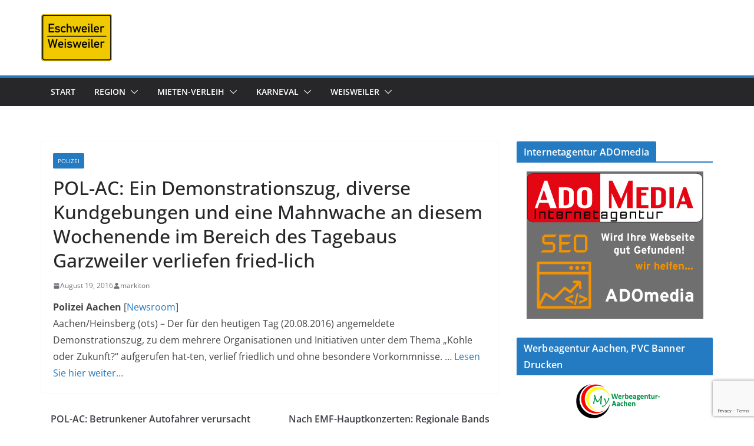

--- FILE ---
content_type: text/html; charset=UTF-8
request_url: https://www.eschweiler-weisweiler.de/pol-ac-ein-demonstrationszug-diverse-kundgebungen-und-eine-mahnwache-an-diesem-wochenende-im-bereich-des-tagebaus-garzweiler-verliefen-fried-lich/
body_size: 15483
content:
		<!doctype html>
		<html dir="ltr" lang="de">
		
<head>

			<meta charset="UTF-8"/>
		<meta name="viewport" content="width=device-width, initial-scale=1">
		<link rel="profile" href="http://gmpg.org/xfn/11"/>
		
	<title>POL-AC: Ein Demonstrationszug, diverse Kundgebungen und eine Mahnwache an diesem Wochenende im Bereich des Tagebaus Garzweiler verliefen fried-lich | Eschweiler - Weisweiler</title>

		<!-- All in One SEO 4.9.3 - aioseo.com -->
	<meta name="description" content="Polizei Aachen [Newsroom]Aachen/Heinsberg (ots) - Der für den heutigen Tag (20.08.2016) angemeldete Demonstrationszug, zu dem mehrere Organisationen und Initiativen unter dem Thema &quot;Kohle oder Zukunft?&quot; aufgerufen hat-ten, verlief friedlich und ohne besondere Vorkommnisse. ... Lesen Sie hier weiter..." />
	<meta name="robots" content="max-image-preview:large" />
	<meta name="author" content="markiton"/>
	<meta name="google-site-verification" content="DdOas95axLTFWvCdLQTp2peqYGKfZfn1tvfpWB_07Ys" />
	<meta name="msvalidate.01" content="80D098375587BF46661243D0E1EB660B" />
	<link rel="canonical" href="https://www.eschweiler-weisweiler.de/pol-ac-ein-demonstrationszug-diverse-kundgebungen-und-eine-mahnwache-an-diesem-wochenende-im-bereich-des-tagebaus-garzweiler-verliefen-fried-lich/" />
	<meta name="generator" content="All in One SEO (AIOSEO) 4.9.3" />
		<script type="application/ld+json" class="aioseo-schema">
			{"@context":"https:\/\/schema.org","@graph":[{"@type":"Article","@id":"https:\/\/www.eschweiler-weisweiler.de\/pol-ac-ein-demonstrationszug-diverse-kundgebungen-und-eine-mahnwache-an-diesem-wochenende-im-bereich-des-tagebaus-garzweiler-verliefen-fried-lich\/#article","name":"POL-AC: Ein Demonstrationszug, diverse Kundgebungen und eine Mahnwache an diesem Wochenende im Bereich des Tagebaus Garzweiler verliefen fried-lich | Eschweiler - Weisweiler","headline":"POL-AC: Ein Demonstrationszug, diverse Kundgebungen und eine Mahnwache an diesem Wochenende im Bereich des Tagebaus Garzweiler verliefen fried-lich","author":{"@id":"https:\/\/www.eschweiler-weisweiler.de\/author\/markiton\/#author"},"publisher":{"@id":"https:\/\/www.eschweiler-weisweiler.de\/#organization"},"image":{"@type":"ImageObject","url":"https:\/\/www.eschweiler-weisweiler.de\/wp-content\/uploads\/2015\/06\/cropped-eschweiler_weisweiler-120x80.png","@id":"https:\/\/www.eschweiler-weisweiler.de\/#articleImage","width":120,"height":80},"datePublished":"2016-08-19T19:10:14+00:00","dateModified":"2016-08-19T19:10:14+00:00","inLanguage":"de-DE","mainEntityOfPage":{"@id":"https:\/\/www.eschweiler-weisweiler.de\/pol-ac-ein-demonstrationszug-diverse-kundgebungen-und-eine-mahnwache-an-diesem-wochenende-im-bereich-des-tagebaus-garzweiler-verliefen-fried-lich\/#webpage"},"isPartOf":{"@id":"https:\/\/www.eschweiler-weisweiler.de\/pol-ac-ein-demonstrationszug-diverse-kundgebungen-und-eine-mahnwache-an-diesem-wochenende-im-bereich-des-tagebaus-garzweiler-verliefen-fried-lich\/#webpage"},"articleSection":"Polizei"},{"@type":"BreadcrumbList","@id":"https:\/\/www.eschweiler-weisweiler.de\/pol-ac-ein-demonstrationszug-diverse-kundgebungen-und-eine-mahnwache-an-diesem-wochenende-im-bereich-des-tagebaus-garzweiler-verliefen-fried-lich\/#breadcrumblist","itemListElement":[{"@type":"ListItem","@id":"https:\/\/www.eschweiler-weisweiler.de#listItem","position":1,"name":"Home","item":"https:\/\/www.eschweiler-weisweiler.de","nextItem":{"@type":"ListItem","@id":"https:\/\/www.eschweiler-weisweiler.de\/category\/polizei\/#listItem","name":"Polizei"}},{"@type":"ListItem","@id":"https:\/\/www.eschweiler-weisweiler.de\/category\/polizei\/#listItem","position":2,"name":"Polizei","item":"https:\/\/www.eschweiler-weisweiler.de\/category\/polizei\/","nextItem":{"@type":"ListItem","@id":"https:\/\/www.eschweiler-weisweiler.de\/pol-ac-ein-demonstrationszug-diverse-kundgebungen-und-eine-mahnwache-an-diesem-wochenende-im-bereich-des-tagebaus-garzweiler-verliefen-fried-lich\/#listItem","name":"POL-AC: Ein Demonstrationszug, diverse Kundgebungen und eine Mahnwache an diesem Wochenende im Bereich des Tagebaus Garzweiler verliefen fried-lich"},"previousItem":{"@type":"ListItem","@id":"https:\/\/www.eschweiler-weisweiler.de#listItem","name":"Home"}},{"@type":"ListItem","@id":"https:\/\/www.eschweiler-weisweiler.de\/pol-ac-ein-demonstrationszug-diverse-kundgebungen-und-eine-mahnwache-an-diesem-wochenende-im-bereich-des-tagebaus-garzweiler-verliefen-fried-lich\/#listItem","position":3,"name":"POL-AC: Ein Demonstrationszug, diverse Kundgebungen und eine Mahnwache an diesem Wochenende im Bereich des Tagebaus Garzweiler verliefen fried-lich","previousItem":{"@type":"ListItem","@id":"https:\/\/www.eschweiler-weisweiler.de\/category\/polizei\/#listItem","name":"Polizei"}}]},{"@type":"Organization","@id":"https:\/\/www.eschweiler-weisweiler.de\/#organization","name":"Eschweiler - Weisweiler","url":"https:\/\/www.eschweiler-weisweiler.de\/","logo":{"@type":"ImageObject","url":"https:\/\/www.eschweiler-weisweiler.de\/wp-content\/uploads\/2015\/06\/cropped-eschweiler_weisweiler-120x80.png","@id":"https:\/\/www.eschweiler-weisweiler.de\/pol-ac-ein-demonstrationszug-diverse-kundgebungen-und-eine-mahnwache-an-diesem-wochenende-im-bereich-des-tagebaus-garzweiler-verliefen-fried-lich\/#organizationLogo","width":120,"height":80},"image":{"@id":"https:\/\/www.eschweiler-weisweiler.de\/pol-ac-ein-demonstrationszug-diverse-kundgebungen-und-eine-mahnwache-an-diesem-wochenende-im-bereich-des-tagebaus-garzweiler-verliefen-fried-lich\/#organizationLogo"}},{"@type":"Person","@id":"https:\/\/www.eschweiler-weisweiler.de\/author\/markiton\/#author","url":"https:\/\/www.eschweiler-weisweiler.de\/author\/markiton\/","name":"markiton","image":{"@type":"ImageObject","@id":"https:\/\/www.eschweiler-weisweiler.de\/pol-ac-ein-demonstrationszug-diverse-kundgebungen-und-eine-mahnwache-an-diesem-wochenende-im-bereich-des-tagebaus-garzweiler-verliefen-fried-lich\/#authorImage","url":"https:\/\/secure.gravatar.com\/avatar\/6e913c29ff0e10a1ffd247121031ba64add091700eebc20173e0b31ca9e17743?s=96&d=mm&r=g","width":96,"height":96,"caption":"markiton"}},{"@type":"WebPage","@id":"https:\/\/www.eschweiler-weisweiler.de\/pol-ac-ein-demonstrationszug-diverse-kundgebungen-und-eine-mahnwache-an-diesem-wochenende-im-bereich-des-tagebaus-garzweiler-verliefen-fried-lich\/#webpage","url":"https:\/\/www.eschweiler-weisweiler.de\/pol-ac-ein-demonstrationszug-diverse-kundgebungen-und-eine-mahnwache-an-diesem-wochenende-im-bereich-des-tagebaus-garzweiler-verliefen-fried-lich\/","name":"POL-AC: Ein Demonstrationszug, diverse Kundgebungen und eine Mahnwache an diesem Wochenende im Bereich des Tagebaus Garzweiler verliefen fried-lich | Eschweiler - Weisweiler","description":"Polizei Aachen [Newsroom]Aachen\/Heinsberg (ots) - Der f\u00fcr den heutigen Tag (20.08.2016) angemeldete Demonstrationszug, zu dem mehrere Organisationen und Initiativen unter dem Thema \"Kohle oder Zukunft?\" aufgerufen hat-ten, verlief friedlich und ohne besondere Vorkommnisse. ... Lesen Sie hier weiter...","inLanguage":"de-DE","isPartOf":{"@id":"https:\/\/www.eschweiler-weisweiler.de\/#website"},"breadcrumb":{"@id":"https:\/\/www.eschweiler-weisweiler.de\/pol-ac-ein-demonstrationszug-diverse-kundgebungen-und-eine-mahnwache-an-diesem-wochenende-im-bereich-des-tagebaus-garzweiler-verliefen-fried-lich\/#breadcrumblist"},"author":{"@id":"https:\/\/www.eschweiler-weisweiler.de\/author\/markiton\/#author"},"creator":{"@id":"https:\/\/www.eschweiler-weisweiler.de\/author\/markiton\/#author"},"datePublished":"2016-08-19T19:10:14+00:00","dateModified":"2016-08-19T19:10:14+00:00"},{"@type":"WebSite","@id":"https:\/\/www.eschweiler-weisweiler.de\/#website","url":"https:\/\/www.eschweiler-weisweiler.de\/","name":"Eschweiler - Weisweiler","inLanguage":"de-DE","publisher":{"@id":"https:\/\/www.eschweiler-weisweiler.de\/#organization"}}]}
		</script>
		<!-- All in One SEO -->

<link rel="alternate" type="application/rss+xml" title="Eschweiler - Weisweiler &raquo; Feed" href="https://www.eschweiler-weisweiler.de/feed/" />
<link rel="alternate" type="application/rss+xml" title="Eschweiler - Weisweiler &raquo; Kommentar-Feed" href="https://www.eschweiler-weisweiler.de/comments/feed/" />
<link rel="alternate" type="application/rss+xml" title="Eschweiler - Weisweiler &raquo; POL-AC: Ein Demonstrationszug, diverse Kundgebungen und eine Mahnwache an diesem Wochenende im Bereich des Tagebaus Garzweiler verliefen fried-lich-Kommentar-Feed" href="https://www.eschweiler-weisweiler.de/pol-ac-ein-demonstrationszug-diverse-kundgebungen-und-eine-mahnwache-an-diesem-wochenende-im-bereich-des-tagebaus-garzweiler-verliefen-fried-lich/feed/" />
<link rel="alternate" title="oEmbed (JSON)" type="application/json+oembed" href="https://www.eschweiler-weisweiler.de/wp-json/oembed/1.0/embed?url=https%3A%2F%2Fwww.eschweiler-weisweiler.de%2Fpol-ac-ein-demonstrationszug-diverse-kundgebungen-und-eine-mahnwache-an-diesem-wochenende-im-bereich-des-tagebaus-garzweiler-verliefen-fried-lich%2F" />
<link rel="alternate" title="oEmbed (XML)" type="text/xml+oembed" href="https://www.eschweiler-weisweiler.de/wp-json/oembed/1.0/embed?url=https%3A%2F%2Fwww.eschweiler-weisweiler.de%2Fpol-ac-ein-demonstrationszug-diverse-kundgebungen-und-eine-mahnwache-an-diesem-wochenende-im-bereich-des-tagebaus-garzweiler-verliefen-fried-lich%2F&#038;format=xml" />
<style id='wp-img-auto-sizes-contain-inline-css' type='text/css'>
img:is([sizes=auto i],[sizes^="auto," i]){contain-intrinsic-size:3000px 1500px}
/*# sourceURL=wp-img-auto-sizes-contain-inline-css */
</style>
<style id='wp-emoji-styles-inline-css' type='text/css'>

	img.wp-smiley, img.emoji {
		display: inline !important;
		border: none !important;
		box-shadow: none !important;
		height: 1em !important;
		width: 1em !important;
		margin: 0 0.07em !important;
		vertical-align: -0.1em !important;
		background: none !important;
		padding: 0 !important;
	}
/*# sourceURL=wp-emoji-styles-inline-css */
</style>
<link rel='stylesheet' id='wp-block-library-css' href='https://www.eschweiler-weisweiler.de/wp-includes/css/dist/block-library/style.min.css?ver=6.9' type='text/css' media='all' />
<style id='wp-block-library-theme-inline-css' type='text/css'>
.wp-block-audio :where(figcaption){color:#555;font-size:13px;text-align:center}.is-dark-theme .wp-block-audio :where(figcaption){color:#ffffffa6}.wp-block-audio{margin:0 0 1em}.wp-block-code{border:1px solid #ccc;border-radius:4px;font-family:Menlo,Consolas,monaco,monospace;padding:.8em 1em}.wp-block-embed :where(figcaption){color:#555;font-size:13px;text-align:center}.is-dark-theme .wp-block-embed :where(figcaption){color:#ffffffa6}.wp-block-embed{margin:0 0 1em}.blocks-gallery-caption{color:#555;font-size:13px;text-align:center}.is-dark-theme .blocks-gallery-caption{color:#ffffffa6}:root :where(.wp-block-image figcaption){color:#555;font-size:13px;text-align:center}.is-dark-theme :root :where(.wp-block-image figcaption){color:#ffffffa6}.wp-block-image{margin:0 0 1em}.wp-block-pullquote{border-bottom:4px solid;border-top:4px solid;color:currentColor;margin-bottom:1.75em}.wp-block-pullquote :where(cite),.wp-block-pullquote :where(footer),.wp-block-pullquote__citation{color:currentColor;font-size:.8125em;font-style:normal;text-transform:uppercase}.wp-block-quote{border-left:.25em solid;margin:0 0 1.75em;padding-left:1em}.wp-block-quote cite,.wp-block-quote footer{color:currentColor;font-size:.8125em;font-style:normal;position:relative}.wp-block-quote:where(.has-text-align-right){border-left:none;border-right:.25em solid;padding-left:0;padding-right:1em}.wp-block-quote:where(.has-text-align-center){border:none;padding-left:0}.wp-block-quote.is-large,.wp-block-quote.is-style-large,.wp-block-quote:where(.is-style-plain){border:none}.wp-block-search .wp-block-search__label{font-weight:700}.wp-block-search__button{border:1px solid #ccc;padding:.375em .625em}:where(.wp-block-group.has-background){padding:1.25em 2.375em}.wp-block-separator.has-css-opacity{opacity:.4}.wp-block-separator{border:none;border-bottom:2px solid;margin-left:auto;margin-right:auto}.wp-block-separator.has-alpha-channel-opacity{opacity:1}.wp-block-separator:not(.is-style-wide):not(.is-style-dots){width:100px}.wp-block-separator.has-background:not(.is-style-dots){border-bottom:none;height:1px}.wp-block-separator.has-background:not(.is-style-wide):not(.is-style-dots){height:2px}.wp-block-table{margin:0 0 1em}.wp-block-table td,.wp-block-table th{word-break:normal}.wp-block-table :where(figcaption){color:#555;font-size:13px;text-align:center}.is-dark-theme .wp-block-table :where(figcaption){color:#ffffffa6}.wp-block-video :where(figcaption){color:#555;font-size:13px;text-align:center}.is-dark-theme .wp-block-video :where(figcaption){color:#ffffffa6}.wp-block-video{margin:0 0 1em}:root :where(.wp-block-template-part.has-background){margin-bottom:0;margin-top:0;padding:1.25em 2.375em}
/*# sourceURL=/wp-includes/css/dist/block-library/theme.min.css */
</style>
<link rel='stylesheet' id='aioseo/css/src/vue/standalone/blocks/table-of-contents/global.scss-css' href='https://www.eschweiler-weisweiler.de/wp-content/plugins/all-in-one-seo-pack/dist/Lite/assets/css/table-of-contents/global.e90f6d47.css?ver=4.9.3' type='text/css' media='all' />
<style id='global-styles-inline-css' type='text/css'>
:root{--wp--preset--aspect-ratio--square: 1;--wp--preset--aspect-ratio--4-3: 4/3;--wp--preset--aspect-ratio--3-4: 3/4;--wp--preset--aspect-ratio--3-2: 3/2;--wp--preset--aspect-ratio--2-3: 2/3;--wp--preset--aspect-ratio--16-9: 16/9;--wp--preset--aspect-ratio--9-16: 9/16;--wp--preset--color--black: #000000;--wp--preset--color--cyan-bluish-gray: #abb8c3;--wp--preset--color--white: #ffffff;--wp--preset--color--pale-pink: #f78da7;--wp--preset--color--vivid-red: #cf2e2e;--wp--preset--color--luminous-vivid-orange: #ff6900;--wp--preset--color--luminous-vivid-amber: #fcb900;--wp--preset--color--light-green-cyan: #7bdcb5;--wp--preset--color--vivid-green-cyan: #00d084;--wp--preset--color--pale-cyan-blue: #8ed1fc;--wp--preset--color--vivid-cyan-blue: #0693e3;--wp--preset--color--vivid-purple: #9b51e0;--wp--preset--color--cm-color-1: #257BC1;--wp--preset--color--cm-color-2: #2270B0;--wp--preset--color--cm-color-3: #FFFFFF;--wp--preset--color--cm-color-4: #F9FEFD;--wp--preset--color--cm-color-5: #27272A;--wp--preset--color--cm-color-6: #16181A;--wp--preset--color--cm-color-7: #8F8F8F;--wp--preset--color--cm-color-8: #FFFFFF;--wp--preset--color--cm-color-9: #C7C7C7;--wp--preset--gradient--vivid-cyan-blue-to-vivid-purple: linear-gradient(135deg,rgb(6,147,227) 0%,rgb(155,81,224) 100%);--wp--preset--gradient--light-green-cyan-to-vivid-green-cyan: linear-gradient(135deg,rgb(122,220,180) 0%,rgb(0,208,130) 100%);--wp--preset--gradient--luminous-vivid-amber-to-luminous-vivid-orange: linear-gradient(135deg,rgb(252,185,0) 0%,rgb(255,105,0) 100%);--wp--preset--gradient--luminous-vivid-orange-to-vivid-red: linear-gradient(135deg,rgb(255,105,0) 0%,rgb(207,46,46) 100%);--wp--preset--gradient--very-light-gray-to-cyan-bluish-gray: linear-gradient(135deg,rgb(238,238,238) 0%,rgb(169,184,195) 100%);--wp--preset--gradient--cool-to-warm-spectrum: linear-gradient(135deg,rgb(74,234,220) 0%,rgb(151,120,209) 20%,rgb(207,42,186) 40%,rgb(238,44,130) 60%,rgb(251,105,98) 80%,rgb(254,248,76) 100%);--wp--preset--gradient--blush-light-purple: linear-gradient(135deg,rgb(255,206,236) 0%,rgb(152,150,240) 100%);--wp--preset--gradient--blush-bordeaux: linear-gradient(135deg,rgb(254,205,165) 0%,rgb(254,45,45) 50%,rgb(107,0,62) 100%);--wp--preset--gradient--luminous-dusk: linear-gradient(135deg,rgb(255,203,112) 0%,rgb(199,81,192) 50%,rgb(65,88,208) 100%);--wp--preset--gradient--pale-ocean: linear-gradient(135deg,rgb(255,245,203) 0%,rgb(182,227,212) 50%,rgb(51,167,181) 100%);--wp--preset--gradient--electric-grass: linear-gradient(135deg,rgb(202,248,128) 0%,rgb(113,206,126) 100%);--wp--preset--gradient--midnight: linear-gradient(135deg,rgb(2,3,129) 0%,rgb(40,116,252) 100%);--wp--preset--font-size--small: 13px;--wp--preset--font-size--medium: 16px;--wp--preset--font-size--large: 20px;--wp--preset--font-size--x-large: 24px;--wp--preset--font-size--xx-large: 30px;--wp--preset--font-size--huge: 36px;--wp--preset--font-family--dm-sans: DM Sans, sans-serif;--wp--preset--font-family--public-sans: Public Sans, sans-serif;--wp--preset--font-family--roboto: Roboto, sans-serif;--wp--preset--font-family--segoe-ui: Segoe UI, Arial, sans-serif;--wp--preset--font-family--ibm-plex-serif: IBM Plex Serif, sans-serif;--wp--preset--font-family--inter: Inter, sans-serif;--wp--preset--spacing--20: 0.44rem;--wp--preset--spacing--30: 0.67rem;--wp--preset--spacing--40: 1rem;--wp--preset--spacing--50: 1.5rem;--wp--preset--spacing--60: 2.25rem;--wp--preset--spacing--70: 3.38rem;--wp--preset--spacing--80: 5.06rem;--wp--preset--shadow--natural: 6px 6px 9px rgba(0, 0, 0, 0.2);--wp--preset--shadow--deep: 12px 12px 50px rgba(0, 0, 0, 0.4);--wp--preset--shadow--sharp: 6px 6px 0px rgba(0, 0, 0, 0.2);--wp--preset--shadow--outlined: 6px 6px 0px -3px rgb(255, 255, 255), 6px 6px rgb(0, 0, 0);--wp--preset--shadow--crisp: 6px 6px 0px rgb(0, 0, 0);}:root { --wp--style--global--content-size: 760px;--wp--style--global--wide-size: 1160px; }:where(body) { margin: 0; }.wp-site-blocks > .alignleft { float: left; margin-right: 2em; }.wp-site-blocks > .alignright { float: right; margin-left: 2em; }.wp-site-blocks > .aligncenter { justify-content: center; margin-left: auto; margin-right: auto; }:where(.wp-site-blocks) > * { margin-block-start: 24px; margin-block-end: 0; }:where(.wp-site-blocks) > :first-child { margin-block-start: 0; }:where(.wp-site-blocks) > :last-child { margin-block-end: 0; }:root { --wp--style--block-gap: 24px; }:root :where(.is-layout-flow) > :first-child{margin-block-start: 0;}:root :where(.is-layout-flow) > :last-child{margin-block-end: 0;}:root :where(.is-layout-flow) > *{margin-block-start: 24px;margin-block-end: 0;}:root :where(.is-layout-constrained) > :first-child{margin-block-start: 0;}:root :where(.is-layout-constrained) > :last-child{margin-block-end: 0;}:root :where(.is-layout-constrained) > *{margin-block-start: 24px;margin-block-end: 0;}:root :where(.is-layout-flex){gap: 24px;}:root :where(.is-layout-grid){gap: 24px;}.is-layout-flow > .alignleft{float: left;margin-inline-start: 0;margin-inline-end: 2em;}.is-layout-flow > .alignright{float: right;margin-inline-start: 2em;margin-inline-end: 0;}.is-layout-flow > .aligncenter{margin-left: auto !important;margin-right: auto !important;}.is-layout-constrained > .alignleft{float: left;margin-inline-start: 0;margin-inline-end: 2em;}.is-layout-constrained > .alignright{float: right;margin-inline-start: 2em;margin-inline-end: 0;}.is-layout-constrained > .aligncenter{margin-left: auto !important;margin-right: auto !important;}.is-layout-constrained > :where(:not(.alignleft):not(.alignright):not(.alignfull)){max-width: var(--wp--style--global--content-size);margin-left: auto !important;margin-right: auto !important;}.is-layout-constrained > .alignwide{max-width: var(--wp--style--global--wide-size);}body .is-layout-flex{display: flex;}.is-layout-flex{flex-wrap: wrap;align-items: center;}.is-layout-flex > :is(*, div){margin: 0;}body .is-layout-grid{display: grid;}.is-layout-grid > :is(*, div){margin: 0;}body{padding-top: 0px;padding-right: 0px;padding-bottom: 0px;padding-left: 0px;}a:where(:not(.wp-element-button)){text-decoration: underline;}:root :where(.wp-element-button, .wp-block-button__link){background-color: #32373c;border-width: 0;color: #fff;font-family: inherit;font-size: inherit;font-style: inherit;font-weight: inherit;letter-spacing: inherit;line-height: inherit;padding-top: calc(0.667em + 2px);padding-right: calc(1.333em + 2px);padding-bottom: calc(0.667em + 2px);padding-left: calc(1.333em + 2px);text-decoration: none;text-transform: inherit;}.has-black-color{color: var(--wp--preset--color--black) !important;}.has-cyan-bluish-gray-color{color: var(--wp--preset--color--cyan-bluish-gray) !important;}.has-white-color{color: var(--wp--preset--color--white) !important;}.has-pale-pink-color{color: var(--wp--preset--color--pale-pink) !important;}.has-vivid-red-color{color: var(--wp--preset--color--vivid-red) !important;}.has-luminous-vivid-orange-color{color: var(--wp--preset--color--luminous-vivid-orange) !important;}.has-luminous-vivid-amber-color{color: var(--wp--preset--color--luminous-vivid-amber) !important;}.has-light-green-cyan-color{color: var(--wp--preset--color--light-green-cyan) !important;}.has-vivid-green-cyan-color{color: var(--wp--preset--color--vivid-green-cyan) !important;}.has-pale-cyan-blue-color{color: var(--wp--preset--color--pale-cyan-blue) !important;}.has-vivid-cyan-blue-color{color: var(--wp--preset--color--vivid-cyan-blue) !important;}.has-vivid-purple-color{color: var(--wp--preset--color--vivid-purple) !important;}.has-cm-color-1-color{color: var(--wp--preset--color--cm-color-1) !important;}.has-cm-color-2-color{color: var(--wp--preset--color--cm-color-2) !important;}.has-cm-color-3-color{color: var(--wp--preset--color--cm-color-3) !important;}.has-cm-color-4-color{color: var(--wp--preset--color--cm-color-4) !important;}.has-cm-color-5-color{color: var(--wp--preset--color--cm-color-5) !important;}.has-cm-color-6-color{color: var(--wp--preset--color--cm-color-6) !important;}.has-cm-color-7-color{color: var(--wp--preset--color--cm-color-7) !important;}.has-cm-color-8-color{color: var(--wp--preset--color--cm-color-8) !important;}.has-cm-color-9-color{color: var(--wp--preset--color--cm-color-9) !important;}.has-black-background-color{background-color: var(--wp--preset--color--black) !important;}.has-cyan-bluish-gray-background-color{background-color: var(--wp--preset--color--cyan-bluish-gray) !important;}.has-white-background-color{background-color: var(--wp--preset--color--white) !important;}.has-pale-pink-background-color{background-color: var(--wp--preset--color--pale-pink) !important;}.has-vivid-red-background-color{background-color: var(--wp--preset--color--vivid-red) !important;}.has-luminous-vivid-orange-background-color{background-color: var(--wp--preset--color--luminous-vivid-orange) !important;}.has-luminous-vivid-amber-background-color{background-color: var(--wp--preset--color--luminous-vivid-amber) !important;}.has-light-green-cyan-background-color{background-color: var(--wp--preset--color--light-green-cyan) !important;}.has-vivid-green-cyan-background-color{background-color: var(--wp--preset--color--vivid-green-cyan) !important;}.has-pale-cyan-blue-background-color{background-color: var(--wp--preset--color--pale-cyan-blue) !important;}.has-vivid-cyan-blue-background-color{background-color: var(--wp--preset--color--vivid-cyan-blue) !important;}.has-vivid-purple-background-color{background-color: var(--wp--preset--color--vivid-purple) !important;}.has-cm-color-1-background-color{background-color: var(--wp--preset--color--cm-color-1) !important;}.has-cm-color-2-background-color{background-color: var(--wp--preset--color--cm-color-2) !important;}.has-cm-color-3-background-color{background-color: var(--wp--preset--color--cm-color-3) !important;}.has-cm-color-4-background-color{background-color: var(--wp--preset--color--cm-color-4) !important;}.has-cm-color-5-background-color{background-color: var(--wp--preset--color--cm-color-5) !important;}.has-cm-color-6-background-color{background-color: var(--wp--preset--color--cm-color-6) !important;}.has-cm-color-7-background-color{background-color: var(--wp--preset--color--cm-color-7) !important;}.has-cm-color-8-background-color{background-color: var(--wp--preset--color--cm-color-8) !important;}.has-cm-color-9-background-color{background-color: var(--wp--preset--color--cm-color-9) !important;}.has-black-border-color{border-color: var(--wp--preset--color--black) !important;}.has-cyan-bluish-gray-border-color{border-color: var(--wp--preset--color--cyan-bluish-gray) !important;}.has-white-border-color{border-color: var(--wp--preset--color--white) !important;}.has-pale-pink-border-color{border-color: var(--wp--preset--color--pale-pink) !important;}.has-vivid-red-border-color{border-color: var(--wp--preset--color--vivid-red) !important;}.has-luminous-vivid-orange-border-color{border-color: var(--wp--preset--color--luminous-vivid-orange) !important;}.has-luminous-vivid-amber-border-color{border-color: var(--wp--preset--color--luminous-vivid-amber) !important;}.has-light-green-cyan-border-color{border-color: var(--wp--preset--color--light-green-cyan) !important;}.has-vivid-green-cyan-border-color{border-color: var(--wp--preset--color--vivid-green-cyan) !important;}.has-pale-cyan-blue-border-color{border-color: var(--wp--preset--color--pale-cyan-blue) !important;}.has-vivid-cyan-blue-border-color{border-color: var(--wp--preset--color--vivid-cyan-blue) !important;}.has-vivid-purple-border-color{border-color: var(--wp--preset--color--vivid-purple) !important;}.has-cm-color-1-border-color{border-color: var(--wp--preset--color--cm-color-1) !important;}.has-cm-color-2-border-color{border-color: var(--wp--preset--color--cm-color-2) !important;}.has-cm-color-3-border-color{border-color: var(--wp--preset--color--cm-color-3) !important;}.has-cm-color-4-border-color{border-color: var(--wp--preset--color--cm-color-4) !important;}.has-cm-color-5-border-color{border-color: var(--wp--preset--color--cm-color-5) !important;}.has-cm-color-6-border-color{border-color: var(--wp--preset--color--cm-color-6) !important;}.has-cm-color-7-border-color{border-color: var(--wp--preset--color--cm-color-7) !important;}.has-cm-color-8-border-color{border-color: var(--wp--preset--color--cm-color-8) !important;}.has-cm-color-9-border-color{border-color: var(--wp--preset--color--cm-color-9) !important;}.has-vivid-cyan-blue-to-vivid-purple-gradient-background{background: var(--wp--preset--gradient--vivid-cyan-blue-to-vivid-purple) !important;}.has-light-green-cyan-to-vivid-green-cyan-gradient-background{background: var(--wp--preset--gradient--light-green-cyan-to-vivid-green-cyan) !important;}.has-luminous-vivid-amber-to-luminous-vivid-orange-gradient-background{background: var(--wp--preset--gradient--luminous-vivid-amber-to-luminous-vivid-orange) !important;}.has-luminous-vivid-orange-to-vivid-red-gradient-background{background: var(--wp--preset--gradient--luminous-vivid-orange-to-vivid-red) !important;}.has-very-light-gray-to-cyan-bluish-gray-gradient-background{background: var(--wp--preset--gradient--very-light-gray-to-cyan-bluish-gray) !important;}.has-cool-to-warm-spectrum-gradient-background{background: var(--wp--preset--gradient--cool-to-warm-spectrum) !important;}.has-blush-light-purple-gradient-background{background: var(--wp--preset--gradient--blush-light-purple) !important;}.has-blush-bordeaux-gradient-background{background: var(--wp--preset--gradient--blush-bordeaux) !important;}.has-luminous-dusk-gradient-background{background: var(--wp--preset--gradient--luminous-dusk) !important;}.has-pale-ocean-gradient-background{background: var(--wp--preset--gradient--pale-ocean) !important;}.has-electric-grass-gradient-background{background: var(--wp--preset--gradient--electric-grass) !important;}.has-midnight-gradient-background{background: var(--wp--preset--gradient--midnight) !important;}.has-small-font-size{font-size: var(--wp--preset--font-size--small) !important;}.has-medium-font-size{font-size: var(--wp--preset--font-size--medium) !important;}.has-large-font-size{font-size: var(--wp--preset--font-size--large) !important;}.has-x-large-font-size{font-size: var(--wp--preset--font-size--x-large) !important;}.has-xx-large-font-size{font-size: var(--wp--preset--font-size--xx-large) !important;}.has-huge-font-size{font-size: var(--wp--preset--font-size--huge) !important;}.has-dm-sans-font-family{font-family: var(--wp--preset--font-family--dm-sans) !important;}.has-public-sans-font-family{font-family: var(--wp--preset--font-family--public-sans) !important;}.has-roboto-font-family{font-family: var(--wp--preset--font-family--roboto) !important;}.has-segoe-ui-font-family{font-family: var(--wp--preset--font-family--segoe-ui) !important;}.has-ibm-plex-serif-font-family{font-family: var(--wp--preset--font-family--ibm-plex-serif) !important;}.has-inter-font-family{font-family: var(--wp--preset--font-family--inter) !important;}
:root :where(.wp-block-pullquote){font-size: 1.5em;line-height: 1.6;}
/*# sourceURL=global-styles-inline-css */
</style>
<link rel='stylesheet' id='contact-form-7-css' href='https://www.eschweiler-weisweiler.de/wp-content/plugins/contact-form-7/includes/css/styles.css?ver=6.1.4' type='text/css' media='all' />
<link rel='stylesheet' id='chld_thm_cfg_parent-css' href='https://www.eschweiler-weisweiler.de/wp-content/themes/colormag/style.css?ver=6.9' type='text/css' media='all' />
<link rel='stylesheet' id='colormag_style-css' href='https://www.eschweiler-weisweiler.de/wp-content/themes/colormag-child/style.css?ver=1769258838' type='text/css' media='all' />
<style id='colormag_style-inline-css' type='text/css'>
body{color:#444444;}.cm-posts .post{box-shadow:0px 0px 2px 0px #E4E4E7;}@media screen and (min-width: 992px) {.cm-primary{width:70%;}}.colormag-button,
			input[type="reset"],
			input[type="button"],
			input[type="submit"],
			button,
			.cm-entry-button span,
			.wp-block-button .wp-block-button__link{color:#ffffff;}.cm-content{background-color:#ffffff;background-size:contain;}.cm-header .cm-menu-toggle svg,
			.cm-header .cm-menu-toggle svg{fill:#fff;}.cm-footer-bar-area .cm-footer-bar__2 a{color:#207daf;} :root{--cm-color-1: #257BC1;--cm-color-2: #2270B0;--cm-color-3: #FFFFFF;--cm-color-4: #F9FEFD;--cm-color-5: #27272A;--cm-color-6: #16181A;--cm-color-7: #8F8F8F;--cm-color-8: #FFFFFF;--cm-color-9: #C7C7C7;}body{color:#444444;}.cm-posts .post{box-shadow:0px 0px 2px 0px #E4E4E7;}@media screen and (min-width: 992px) {.cm-primary{width:70%;}}.colormag-button,
			input[type="reset"],
			input[type="button"],
			input[type="submit"],
			button,
			.cm-entry-button span,
			.wp-block-button .wp-block-button__link{color:#ffffff;}.cm-content{background-color:#ffffff;background-size:contain;}.cm-header .cm-menu-toggle svg,
			.cm-header .cm-menu-toggle svg{fill:#fff;}.cm-footer-bar-area .cm-footer-bar__2 a{color:#207daf;} :root{--cm-color-1: #257BC1;--cm-color-2: #2270B0;--cm-color-3: #FFFFFF;--cm-color-4: #F9FEFD;--cm-color-5: #27272A;--cm-color-6: #16181A;--cm-color-7: #8F8F8F;--cm-color-8: #FFFFFF;--cm-color-9: #C7C7C7;}.cm-header-builder .cm-header-buttons .cm-header-button .cm-button{background-color:#207daf;}.cm-header-builder .cm-header-top-row{background-color:#f4f4f5;}.cm-header-builder .cm-primary-nav .sub-menu, .cm-header-builder .cm-primary-nav .children{background-color:#232323;background-size:contain;}.cm-header-builder nav.cm-secondary-nav ul.sub-menu, .cm-header-builder .cm-secondary-nav .children{background-color:#232323;background-size:contain;}.cm-footer-builder .cm-footer-bottom-row{border-color:#3F3F46;}:root{--top-grid-columns: 4;
			--main-grid-columns: 4;
			--bottom-grid-columns: 2;
			}.cm-footer-builder .cm-footer-bottom-row .cm-footer-col{flex-direction: column;}.cm-footer-builder .cm-footer-main-row .cm-footer-col{flex-direction: column;}.cm-footer-builder .cm-footer-top-row .cm-footer-col{flex-direction: column;} :root{--cm-color-1: #257BC1;--cm-color-2: #2270B0;--cm-color-3: #FFFFFF;--cm-color-4: #F9FEFD;--cm-color-5: #27272A;--cm-color-6: #16181A;--cm-color-7: #8F8F8F;--cm-color-8: #FFFFFF;--cm-color-9: #C7C7C7;}:root {--wp--preset--color--cm-color-1:#257BC1;--wp--preset--color--cm-color-2:#2270B0;--wp--preset--color--cm-color-3:#FFFFFF;--wp--preset--color--cm-color-4:#F9FEFD;--wp--preset--color--cm-color-5:#27272A;--wp--preset--color--cm-color-6:#16181A;--wp--preset--color--cm-color-7:#8F8F8F;--wp--preset--color--cm-color-8:#FFFFFF;--wp--preset--color--cm-color-9:#C7C7C7;}:root {--e-global-color-cmcolor1: #257BC1;--e-global-color-cmcolor2: #2270B0;--e-global-color-cmcolor3: #FFFFFF;--e-global-color-cmcolor4: #F9FEFD;--e-global-color-cmcolor5: #27272A;--e-global-color-cmcolor6: #16181A;--e-global-color-cmcolor7: #8F8F8F;--e-global-color-cmcolor8: #FFFFFF;--e-global-color-cmcolor9: #C7C7C7;}
/*# sourceURL=colormag_style-inline-css */
</style>
<link rel='stylesheet' id='font-awesome-all-css' href='https://www.eschweiler-weisweiler.de/wp-content/themes/colormag/inc/customizer/customind/assets/fontawesome/v6/css/all.min.css?ver=6.2.4' type='text/css' media='all' />
<link rel='stylesheet' id='font-awesome-4-css' href='https://www.eschweiler-weisweiler.de/wp-content/themes/colormag/assets/library/font-awesome/css/v4-shims.min.css?ver=4.7.0' type='text/css' media='all' />
<link rel='stylesheet' id='colormag-font-awesome-6-css' href='https://www.eschweiler-weisweiler.de/wp-content/themes/colormag/inc/customizer/customind/assets/fontawesome/v6/css/all.min.css?ver=6.2.4' type='text/css' media='all' />
<script type="text/javascript" src="https://www.eschweiler-weisweiler.de/wp-includes/js/jquery/jquery.min.js?ver=3.7.1" id="jquery-core-js"></script>
<script type="text/javascript" src="https://www.eschweiler-weisweiler.de/wp-includes/js/jquery/jquery-migrate.min.js?ver=3.4.1" id="jquery-migrate-js"></script>
<link rel="https://api.w.org/" href="https://www.eschweiler-weisweiler.de/wp-json/" /><link rel="alternate" title="JSON" type="application/json" href="https://www.eschweiler-weisweiler.de/wp-json/wp/v2/posts/6312" /><link rel="EditURI" type="application/rsd+xml" title="RSD" href="https://www.eschweiler-weisweiler.de/xmlrpc.php?rsd" />
<meta name="generator" content="WordPress 6.9" />
<link rel='shortlink' href='https://www.eschweiler-weisweiler.de/?p=6312' />
<meta name="generator" content="Elementor 3.34.2; features: additional_custom_breakpoints; settings: css_print_method-external, google_font-enabled, font_display-auto">
			<style>
				.e-con.e-parent:nth-of-type(n+4):not(.e-lazyloaded):not(.e-no-lazyload),
				.e-con.e-parent:nth-of-type(n+4):not(.e-lazyloaded):not(.e-no-lazyload) * {
					background-image: none !important;
				}
				@media screen and (max-height: 1024px) {
					.e-con.e-parent:nth-of-type(n+3):not(.e-lazyloaded):not(.e-no-lazyload),
					.e-con.e-parent:nth-of-type(n+3):not(.e-lazyloaded):not(.e-no-lazyload) * {
						background-image: none !important;
					}
				}
				@media screen and (max-height: 640px) {
					.e-con.e-parent:nth-of-type(n+2):not(.e-lazyloaded):not(.e-no-lazyload),
					.e-con.e-parent:nth-of-type(n+2):not(.e-lazyloaded):not(.e-no-lazyload) * {
						background-image: none !important;
					}
				}
			</style>
			<style class='wp-fonts-local' type='text/css'>
@font-face{font-family:"DM Sans";font-style:normal;font-weight:100 900;font-display:fallback;src:url('https://fonts.gstatic.com/s/dmsans/v15/rP2Hp2ywxg089UriCZOIHTWEBlw.woff2') format('woff2');}
@font-face{font-family:"Public Sans";font-style:normal;font-weight:100 900;font-display:fallback;src:url('https://fonts.gstatic.com/s/publicsans/v15/ijwOs5juQtsyLLR5jN4cxBEoRDf44uE.woff2') format('woff2');}
@font-face{font-family:Roboto;font-style:normal;font-weight:100 900;font-display:fallback;src:url('https://fonts.gstatic.com/s/roboto/v30/KFOjCnqEu92Fr1Mu51TjASc6CsE.woff2') format('woff2');}
@font-face{font-family:"IBM Plex Serif";font-style:normal;font-weight:400;font-display:fallback;src:url('https://www.eschweiler-weisweiler.de/wp-content/themes/colormag/assets/fonts/IBMPlexSerif-Regular.woff2') format('woff2');}
@font-face{font-family:"IBM Plex Serif";font-style:normal;font-weight:700;font-display:fallback;src:url('https://www.eschweiler-weisweiler.de/wp-content/themes/colormag/assets/fonts/IBMPlexSerif-Bold.woff2') format('woff2');}
@font-face{font-family:"IBM Plex Serif";font-style:normal;font-weight:600;font-display:fallback;src:url('https://www.eschweiler-weisweiler.de/wp-content/themes/colormag/assets/fonts/IBMPlexSerif-SemiBold.woff2') format('woff2');}
@font-face{font-family:Inter;font-style:normal;font-weight:400;font-display:fallback;src:url('https://www.eschweiler-weisweiler.de/wp-content/themes/colormag/assets/fonts/Inter-Regular.woff2') format('woff2');}
</style>
<link rel="icon" href="https://www.eschweiler-weisweiler.de/wp-content/uploads/2013/10/cropped-logo_eschweiler_weisweiler-32x32.jpg" sizes="32x32" />
<link rel="icon" href="https://www.eschweiler-weisweiler.de/wp-content/uploads/2013/10/cropped-logo_eschweiler_weisweiler-192x192.jpg" sizes="192x192" />
<link rel="apple-touch-icon" href="https://www.eschweiler-weisweiler.de/wp-content/uploads/2013/10/cropped-logo_eschweiler_weisweiler-180x180.jpg" />
<meta name="msapplication-TileImage" content="https://www.eschweiler-weisweiler.de/wp-content/uploads/2013/10/cropped-logo_eschweiler_weisweiler-270x270.jpg" />

</head>

<body class="wp-singular post-template-default single single-post postid-6312 single-format-standard wp-custom-logo wp-embed-responsive wp-theme-colormag wp-child-theme-colormag-child cm-header-layout-1 adv-style-1 cm-normal-container cm-right-sidebar right-sidebar wide cm-started-content elementor-default elementor-kit-20767">




		<div id="page" class="hfeed site">
				<a class="skip-link screen-reader-text" href="#main">Zum Inhalt springen</a>
		

			<header id="cm-masthead" class="cm-header cm-layout-1 cm-layout-1-style-1 cm-full-width">
		
		
				<div class="cm-main-header">
		
		
	<div id="cm-header-1" class="cm-header-1">
		<div class="cm-container">
			<div class="cm-row">

				<div class="cm-header-col-1">
										<div id="cm-site-branding" class="cm-site-branding">
		<a href="https://www.eschweiler-weisweiler.de/" class="custom-logo-link" rel="home"><img width="120" height="80" src="https://www.eschweiler-weisweiler.de/wp-content/uploads/2015/06/cropped-eschweiler_weisweiler-120x80.png" class="custom-logo" alt="Eschweiler &#8211; Weisweiler" decoding="async" /></a>					</div><!-- #cm-site-branding -->
	
				</div><!-- .cm-header-col-1 -->

				<div class="cm-header-col-2">
								</div><!-- .cm-header-col-2 -->

		</div>
	</div>
</div>
		
<div id="cm-header-2" class="cm-header-2">
	<nav id="cm-primary-nav" class="cm-primary-nav">
		<div class="cm-container">
			<div class="cm-row">
				
							
					<p class="cm-menu-toggle" aria-expanded="false">
						<svg class="cm-icon cm-icon--bars" xmlns="http://www.w3.org/2000/svg" viewBox="0 0 24 24"><path d="M21 19H3a1 1 0 0 1 0-2h18a1 1 0 0 1 0 2Zm0-6H3a1 1 0 0 1 0-2h18a1 1 0 0 1 0 2Zm0-6H3a1 1 0 0 1 0-2h18a1 1 0 0 1 0 2Z"></path></svg>						<svg class="cm-icon cm-icon--x-mark" xmlns="http://www.w3.org/2000/svg" viewBox="0 0 24 24"><path d="m13.4 12 8.3-8.3c.4-.4.4-1 0-1.4s-1-.4-1.4 0L12 10.6 3.7 2.3c-.4-.4-1-.4-1.4 0s-.4 1 0 1.4l8.3 8.3-8.3 8.3c-.4.4-.4 1 0 1.4.2.2.4.3.7.3s.5-.1.7-.3l8.3-8.3 8.3 8.3c.2.2.5.3.7.3s.5-.1.7-.3c.4-.4.4-1 0-1.4L13.4 12z"></path></svg>					</p>
					<div class="cm-menu-primary-container"><ul id="menu-main-menu" class="menu"><li id="menu-item-281" class="menu-item menu-item-type-post_type menu-item-object-page menu-item-home menu-item-281"><a href="https://www.eschweiler-weisweiler.de/">Start</a></li>
<li id="menu-item-339" class="menu-item menu-item-type-post_type menu-item-object-page menu-item-has-children menu-item-339"><a href="https://www.eschweiler-weisweiler.de/firmen/">Region</a><span role="button" tabindex="0" class="cm-submenu-toggle" onkeypress=""><svg class="cm-icon" xmlns="http://www.w3.org/2000/svg" xml:space="preserve" viewBox="0 0 24 24"><path d="M12 17.5c-.3 0-.5-.1-.7-.3l-9-9c-.4-.4-.4-1 0-1.4s1-.4 1.4 0l8.3 8.3 8.3-8.3c.4-.4 1-.4 1.4 0s.4 1 0 1.4l-9 9c-.2.2-.4.3-.7.3z"/></svg></span>
<ul class="sub-menu">
	<li id="menu-item-545" class="menu-item menu-item-type-post_type menu-item-object-page menu-item-545"><a href="https://www.eschweiler-weisweiler.de/klara-apotheke-weisweiler/">Klara Apotheke</a></li>
	<li id="menu-item-1509" class="menu-item menu-item-type-post_type menu-item-object-page menu-item-1509"><a href="https://www.eschweiler-weisweiler.de/blausteinsee/">Blausteinsee</a></li>
	<li id="menu-item-548" class="menu-item menu-item-type-post_type menu-item-object-page menu-item-has-children menu-item-548"><a href="https://www.eschweiler-weisweiler.de/banken/">Banken</a><span role="button" tabindex="0" class="cm-submenu-toggle" onkeypress=""><svg class="cm-icon" xmlns="http://www.w3.org/2000/svg" xml:space="preserve" viewBox="0 0 24 24"><path d="M12 17.5c-.3 0-.5-.1-.7-.3l-9-9c-.4-.4-.4-1 0-1.4s1-.4 1.4 0l8.3 8.3 8.3-8.3c.4-.4 1-.4 1.4 0s.4 1 0 1.4l-9 9c-.2.2-.4.3-.7.3z"/></svg></span>
	<ul class="sub-menu">
		<li id="menu-item-549" class="menu-item menu-item-type-post_type menu-item-object-page menu-item-549"><a href="https://www.eschweiler-weisweiler.de/commerzbank-eschweiler/">Commerzbank Eschweiler</a></li>
	</ul>
</li>
	<li id="menu-item-1882" class="menu-item menu-item-type-post_type menu-item-object-page menu-item-1882"><a href="https://www.eschweiler-weisweiler.de/beschriftungen/">Beschriftungen</a></li>
	<li id="menu-item-1814" class="menu-item menu-item-type-post_type menu-item-object-page menu-item-1814"><a href="https://www.eschweiler-weisweiler.de/b%c3%bchne-mieten/">bühne mieten</a></li>
	<li id="menu-item-5761" class="menu-item menu-item-type-post_type menu-item-object-page menu-item-5761"><a href="https://www.eschweiler-weisweiler.de/grill-haus/">Grill-Haus</a></li>
	<li id="menu-item-1976" class="menu-item menu-item-type-custom menu-item-object-custom menu-item-1976"><a href="http://eschweiler-weisweiler.de/indeland-triathlon-2015/">Indeland Triathlon</a></li>
	<li id="menu-item-4953" class="menu-item menu-item-type-post_type menu-item-object-page menu-item-4953"><a href="https://www.eschweiler-weisweiler.de/obi/">Obi</a></li>
	<li id="menu-item-335" class="menu-item menu-item-type-post_type menu-item-object-page menu-item-has-children menu-item-335"><a href="https://www.eschweiler-weisweiler.de/werbeagentur/">Werbeagentur</a><span role="button" tabindex="0" class="cm-submenu-toggle" onkeypress=""><svg class="cm-icon" xmlns="http://www.w3.org/2000/svg" xml:space="preserve" viewBox="0 0 24 24"><path d="M12 17.5c-.3 0-.5-.1-.7-.3l-9-9c-.4-.4-.4-1 0-1.4s1-.4 1.4 0l8.3 8.3 8.3-8.3c.4-.4 1-.4 1.4 0s.4 1 0 1.4l-9 9c-.2.2-.4.3-.7.3z"/></svg></span>
	<ul class="sub-menu">
		<li id="menu-item-286" class="menu-item menu-item-type-post_type menu-item-object-page menu-item-286"><a href="https://www.eschweiler-weisweiler.de/webdesign/">Webdesign</a></li>
		<li id="menu-item-332" class="menu-item menu-item-type-post_type menu-item-object-page menu-item-332"><a href="https://www.eschweiler-weisweiler.de/firmenschild/">Firmenschilder</a></li>
		<li id="menu-item-1264" class="menu-item menu-item-type-post_type menu-item-object-page menu-item-1264"><a href="https://www.eschweiler-weisweiler.de/werbeschilder/">werbeschilder</a></li>
		<li id="menu-item-1265" class="menu-item menu-item-type-post_type menu-item-object-page menu-item-1265"><a href="https://www.eschweiler-weisweiler.de/reklameschilder/">Reklameschilder</a></li>
		<li id="menu-item-966" class="menu-item menu-item-type-post_type menu-item-object-page menu-item-966"><a href="https://www.eschweiler-weisweiler.de/schaufensterreklame/">Schaufensterreklame</a></li>
	</ul>
</li>
	<li id="menu-item-590" class="menu-item menu-item-type-post_type menu-item-object-page menu-item-590"><a href="https://www.eschweiler-weisweiler.de/rwe-kraftwerk-weisweiler-adresse/">RWE Kraftwerk Weisweiler Adresse</a></li>
	<li id="menu-item-551" class="menu-item menu-item-type-custom menu-item-object-custom menu-item-551"><a href="http://eschweiler-weisweiler.de/muelldeponie-alsdorf-warden/">Mülldeponie Alsdorf</a></li>
</ul>
</li>
<li id="menu-item-2148" class="menu-item menu-item-type-post_type menu-item-object-page menu-item-has-children menu-item-2148"><a href="https://www.eschweiler-weisweiler.de/mieten-verleih/">mieten-verleih</a><span role="button" tabindex="0" class="cm-submenu-toggle" onkeypress=""><svg class="cm-icon" xmlns="http://www.w3.org/2000/svg" xml:space="preserve" viewBox="0 0 24 24"><path d="M12 17.5c-.3 0-.5-.1-.7-.3l-9-9c-.4-.4-.4-1 0-1.4s1-.4 1.4 0l8.3 8.3 8.3-8.3c.4-.4 1-.4 1.4 0s.4 1 0 1.4l-9 9c-.2.2-.4.3-.7.3z"/></svg></span>
<ul class="sub-menu">
	<li id="menu-item-2157" class="menu-item menu-item-type-post_type menu-item-object-page menu-item-2157"><a href="https://www.eschweiler-weisweiler.de/bootstrailer-mieten/">Bootstrailer mieten</a></li>
	<li id="menu-item-2158" class="menu-item menu-item-type-post_type menu-item-object-page menu-item-2158"><a href="https://www.eschweiler-weisweiler.de/b%c3%bchne-mieten/">bühne mieten</a></li>
	<li id="menu-item-1140" class="menu-item menu-item-type-custom menu-item-object-custom menu-item-has-children menu-item-1140"><a href="http://eschweiler-weisweiler.de/werkzeugverleih/">Werkzeugverleih</a><span role="button" tabindex="0" class="cm-submenu-toggle" onkeypress=""><svg class="cm-icon" xmlns="http://www.w3.org/2000/svg" xml:space="preserve" viewBox="0 0 24 24"><path d="M12 17.5c-.3 0-.5-.1-.7-.3l-9-9c-.4-.4-.4-1 0-1.4s1-.4 1.4 0l8.3 8.3 8.3-8.3c.4-.4 1-.4 1.4 0s.4 1 0 1.4l-9 9c-.2.2-.4.3-.7.3z"/></svg></span>
	<ul class="sub-menu">
		<li id="menu-item-1559" class="menu-item menu-item-type-post_type menu-item-object-page menu-item-1559"><a href="https://www.eschweiler-weisweiler.de/auslegerbohrmaschine-mieten/">Auslegerbohrmaschine mieten</a></li>
		<li id="menu-item-1560" class="menu-item menu-item-type-post_type menu-item-object-page menu-item-1560"><a href="https://www.eschweiler-weisweiler.de/buegelsaege-mieten/">Bügelsäge mieten</a></li>
		<li id="menu-item-1561" class="menu-item menu-item-type-post_type menu-item-object-page menu-item-1561"><a href="https://www.eschweiler-weisweiler.de/profilbiegemaschine-mieten/">Profilbiegemaschine mieten</a></li>
	</ul>
</li>
</ul>
</li>
<li id="menu-item-361" class="menu-item menu-item-type-post_type menu-item-object-page menu-item-has-children menu-item-361"><a href="https://www.eschweiler-weisweiler.de/karneval-eschweiler-weisweiler/">Karneval</a><span role="button" tabindex="0" class="cm-submenu-toggle" onkeypress=""><svg class="cm-icon" xmlns="http://www.w3.org/2000/svg" xml:space="preserve" viewBox="0 0 24 24"><path d="M12 17.5c-.3 0-.5-.1-.7-.3l-9-9c-.4-.4-.4-1 0-1.4s1-.4 1.4 0l8.3 8.3 8.3-8.3c.4-.4 1-.4 1.4 0s.4 1 0 1.4l-9 9c-.2.2-.4.3-.7.3z"/></svg></span>
<ul class="sub-menu">
	<li id="menu-item-3259" class="menu-item menu-item-type-post_type menu-item-object-page menu-item-3259"><a href="https://www.eschweiler-weisweiler.de/rosenmontag-2016/">Rosenmontag-2016</a></li>
	<li id="menu-item-1094" class="menu-item menu-item-type-post_type menu-item-object-page menu-item-1094"><a href="https://www.eschweiler-weisweiler.de/karneval-weisweiler/">Karneval Weisweiler</a></li>
</ul>
</li>
<li id="menu-item-1510" class="menu-item menu-item-type-post_type menu-item-object-page menu-item-has-children menu-item-1510"><a href="https://www.eschweiler-weisweiler.de/weisweiler/">Weisweiler</a><span role="button" tabindex="0" class="cm-submenu-toggle" onkeypress=""><svg class="cm-icon" xmlns="http://www.w3.org/2000/svg" xml:space="preserve" viewBox="0 0 24 24"><path d="M12 17.5c-.3 0-.5-.1-.7-.3l-9-9c-.4-.4-.4-1 0-1.4s1-.4 1.4 0l8.3 8.3 8.3-8.3c.4-.4 1-.4 1.4 0s.4 1 0 1.4l-9 9c-.2.2-.4.3-.7.3z"/></svg></span>
<ul class="sub-menu">
	<li id="menu-item-5760" class="menu-item menu-item-type-post_type menu-item-object-page menu-item-5760"><a href="https://www.eschweiler-weisweiler.de/grill-haus/">Grill-Haus</a></li>
	<li id="menu-item-9683" class="menu-item menu-item-type-post_type menu-item-object-page menu-item-9683"><a href="https://www.eschweiler-weisweiler.de/neues-zentrum/">Neues Zentrum</a></li>
	<li id="menu-item-14087" class="menu-item menu-item-type-post_type menu-item-object-post menu-item-14087"><a href="https://www.eschweiler-weisweiler.de/post-lotto-weisweiler/">Post Lotto Weisweiler</a></li>
	<li id="menu-item-4097" class="menu-item menu-item-type-post_type menu-item-object-page menu-item-4097"><a href="https://www.eschweiler-weisweiler.de/weihnachtsmarkt-weisweiler/">Weihnachtsmarkt Weisweiler</a></li>
	<li id="menu-item-1975" class="menu-item menu-item-type-post_type menu-item-object-page menu-item-1975"><a href="https://www.eschweiler-weisweiler.de/peter-wackel/">Peter Wackel</a></li>
	<li id="menu-item-4096" class="menu-item menu-item-type-post_type menu-item-object-page menu-item-4096"><a href="https://www.eschweiler-weisweiler.de/rwe-kraftwerk-weisweiler-adresse/">RWE Kraftwerk Weisweiler Adresse</a></li>
	<li id="menu-item-22313" class="menu-item menu-item-type-post_type menu-item-object-post menu-item-22313"><a href="https://www.eschweiler-weisweiler.de/schluesseldienst-in-weisweiler/">Schlüsseldienst in Weisweiler</a></li>
	<li id="menu-item-4098" class="menu-item menu-item-type-post_type menu-item-object-post menu-item-4098"><a href="https://www.eschweiler-weisweiler.de/sommernachtsfest-in-weisweiler/">sommernachtsfest-in-weisweiler</a></li>
	<li id="menu-item-4099" class="menu-item menu-item-type-post_type menu-item-object-post menu-item-4099"><a href="https://www.eschweiler-weisweiler.de/sommernachtsfest-weisweiler-2014/">Sommernachtsfest Weisweiler 2014</a></li>
	<li id="menu-item-4087" class="menu-item menu-item-type-post_type menu-item-object-page menu-item-4087"><a href="https://www.eschweiler-weisweiler.de/sommernachtsfest-2016/">Sommernachtsfest 2016</a></li>
	<li id="menu-item-4475" class="menu-item menu-item-type-post_type menu-item-object-page menu-item-4475"><a href="https://www.eschweiler-weisweiler.de/sch%c3%bctzenfest-2016/">Schützenfest 2016</a></li>
	<li id="menu-item-4100" class="menu-item menu-item-type-post_type menu-item-object-post menu-item-4100"><a href="https://www.eschweiler-weisweiler.de/fruehlingsfest-weisweiler/">Frühlingsfest Weisweiler</a></li>
	<li id="menu-item-4095" class="menu-item menu-item-type-post_type menu-item-object-page menu-item-4095"><a href="https://www.eschweiler-weisweiler.de/oktoberfest-weisweiler-2014/">Oktoberfest Weisweiler 2014</a></li>
</ul>
</li>
</ul></div>
			</div>
		</div>
	</nav>
</div>
			
				</div> <!-- /.cm-main-header -->
		
				</header><!-- #cm-masthead -->
		
		

	<div id="cm-content" class="cm-content">
		
		<div class="cm-container">
		
<div class="cm-row">
	
	<div id="cm-primary" class="cm-primary">
		<div class="cm-posts clearfix">

			
<article sdfdfds id="post-6312" class="post-6312 post type-post status-publish format-standard hentry category-polizei">
	
	
	<div class="cm-post-content">
		<div class="cm-entry-header-meta"><div class="cm-post-categories"><a href="https://www.eschweiler-weisweiler.de/category/polizei/" rel="category tag">Polizei</a></div></div>	<header class="cm-entry-header">
				<h1 class="cm-entry-title">
			POL-AC: Ein Demonstrationszug, diverse Kundgebungen und eine Mahnwache an diesem Wochenende im Bereich des Tagebaus Garzweiler verliefen fried-lich		</h1>
			</header>
<div class="cm-below-entry-meta cm-separator-default "><span class="cm-post-date"><a href="https://www.eschweiler-weisweiler.de/pol-ac-ein-demonstrationszug-diverse-kundgebungen-und-eine-mahnwache-an-diesem-wochenende-im-bereich-des-tagebaus-garzweiler-verliefen-fried-lich/" title="7:10 p.m." rel="bookmark"><svg class="cm-icon cm-icon--calendar-fill" xmlns="http://www.w3.org/2000/svg" viewBox="0 0 24 24"><path d="M21.1 6.6v1.6c0 .6-.4 1-1 1H3.9c-.6 0-1-.4-1-1V6.6c0-1.5 1.3-2.8 2.8-2.8h1.7V3c0-.6.4-1 1-1s1 .4 1 1v.8h5.2V3c0-.6.4-1 1-1s1 .4 1 1v.8h1.7c1.5 0 2.8 1.3 2.8 2.8zm-1 4.6H3.9c-.6 0-1 .4-1 1v7c0 1.5 1.3 2.8 2.8 2.8h12.6c1.5 0 2.8-1.3 2.8-2.8v-7c0-.6-.4-1-1-1z"></path></svg> <time class="entry-date published updated" datetime="2016-08-19T19:10:14+00:00">August 19, 2016</time></a></span>
		<span class="cm-author cm-vcard">
			<svg class="cm-icon cm-icon--user" xmlns="http://www.w3.org/2000/svg" viewBox="0 0 24 24"><path d="M7 7c0-2.8 2.2-5 5-5s5 2.2 5 5-2.2 5-5 5-5-2.2-5-5zm9 7H8c-2.8 0-5 2.2-5 5v2c0 .6.4 1 1 1h16c.6 0 1-.4 1-1v-2c0-2.8-2.2-5-5-5z"></path></svg>			<a class="url fn n"
			href="https://www.eschweiler-weisweiler.de/author/markiton/"
			title="markiton"
			>
				markiton			</a>
		</span>

		</div>
<div class="cm-entry-summary">
	<div><b>Polizei Aachen</b> [<a href="http://www.presseportal.de/blaulicht/pm/11559/3408557/rss">Newsroom</a>]<br />Aachen/Heinsberg (ots) &#8211; Der f&uuml;r den heutigen Tag (20.08.2016) angemeldete Demonstrationszug, zu dem mehrere Organisationen und Initiativen unter dem Thema &#8222;Kohle oder Zukunft?&#8220; aufgerufen hat-ten, verlief friedlich und ohne besondere Vorkommnisse. &#8230; <a href="http://www.presseportal.de/blaulicht/pm/11559/3408557/rss">Lesen Sie hier weiter&#8230;</a><br clear="all"></div>
</div>
	
	</div>

	
	</article>
		</div><!-- .cm-posts -->
		
		<ul class="default-wp-page">
			<li class="previous"><a href="https://www.eschweiler-weisweiler.de/pol-ac-betrunkener-autofahrer-verursacht-verkehrsunfall-mit-verletzten-personen/" rel="prev"><span class="meta-nav"><svg class="cm-icon cm-icon--arrow-left-long" xmlns="http://www.w3.org/2000/svg" viewBox="0 0 24 24"><path d="M2 12.38a1 1 0 0 1 0-.76.91.91 0 0 1 .22-.33L6.52 7a1 1 0 0 1 1.42 0 1 1 0 0 1 0 1.41L5.36 11H21a1 1 0 0 1 0 2H5.36l2.58 2.58a1 1 0 0 1 0 1.41 1 1 0 0 1-.71.3 1 1 0 0 1-.71-.3l-4.28-4.28a.91.91 0 0 1-.24-.33Z"></path></svg></span> POL-AC: Betrunkener Autofahrer verursacht Verkehrsunfall mit verletzten Personen</a></li>
			<li class="next"><a href="https://www.eschweiler-weisweiler.de/nach-emf-hauptkonzerten-regionale-bands-spielen-in-kneipen/" rel="next">Nach EMF-Hauptkonzerten: Regionale Bands spielen in Kneipen <span class="meta-nav"><svg class="cm-icon cm-icon--arrow-right-long" xmlns="http://www.w3.org/2000/svg" viewBox="0 0 24 24"><path d="M21.92 12.38a1 1 0 0 0 0-.76 1 1 0 0 0-.21-.33L17.42 7A1 1 0 0 0 16 8.42L18.59 11H2.94a1 1 0 1 0 0 2h15.65L16 15.58A1 1 0 0 0 16 17a1 1 0 0 0 1.41 0l4.29-4.28a1 1 0 0 0 .22-.34Z"></path></svg></span></a></li>
		</ul>

	
<div id="comments" class="comments-area">

	
		<div id="respond" class="comment-respond">
		<h3 id="reply-title" class="comment-reply-title">Schreibe einen Kommentar <small><a rel="nofollow" id="cancel-comment-reply-link" href="/pol-ac-ein-demonstrationszug-diverse-kundgebungen-und-eine-mahnwache-an-diesem-wochenende-im-bereich-des-tagebaus-garzweiler-verliefen-fried-lich/#respond" style="display:none;">Antwort abbrechen</a></small></h3><form action="https://www.eschweiler-weisweiler.de/wp-comments-post.php" method="post" id="commentform" class="comment-form"><p class="comment-notes"><span id="email-notes">Deine E-Mail-Adresse wird nicht veröffentlicht.</span> <span class="required-field-message">Erforderliche Felder sind mit <span class="required">*</span> markiert</span></p><p class="comment-form-comment"><label for="comment">Kommentar <span class="required">*</span></label> <textarea autocomplete="new-password"  id="c4de9ead93"  name="c4de9ead93"   cols="45" rows="8" maxlength="65525" required></textarea><textarea id="comment" aria-label="hp-comment" aria-hidden="true" name="comment" autocomplete="new-password" style="padding:0 !important;clip:rect(1px, 1px, 1px, 1px) !important;position:absolute !important;white-space:nowrap !important;height:1px !important;width:1px !important;overflow:hidden !important;" tabindex="-1"></textarea><script data-noptimize>document.getElementById("comment").setAttribute( "id", "aa5781a25898e8eead69ebb249b969bf" );document.getElementById("c4de9ead93").setAttribute( "id", "comment" );</script></p><p class="comment-form-author"><label for="author">Name <span class="required">*</span></label> <input id="author" name="author" type="text" value="" size="30" maxlength="245" autocomplete="name" required /></p>
<p class="comment-form-email"><label for="email">E-Mail-Adresse <span class="required">*</span></label> <input id="email" name="email" type="email" value="" size="30" maxlength="100" aria-describedby="email-notes" autocomplete="email" required /></p>
<p class="comment-form-url"><label for="url">Website</label> <input id="url" name="url" type="url" value="" size="30" maxlength="200" autocomplete="url" /></p>
<p class="form-submit"><input name="submit" type="submit" id="submit" class="submit" value="Kommentar abschicken" /> <input type='hidden' name='comment_post_ID' value='6312' id='comment_post_ID' />
<input type='hidden' name='comment_parent' id='comment_parent' value='0' />
</p><p style="display: none !important;" class="akismet-fields-container" data-prefix="ak_"><label>&#916;<textarea name="ak_hp_textarea" cols="45" rows="8" maxlength="100"></textarea></label><input type="hidden" id="ak_js_1" name="ak_js" value="234"/><script>document.getElementById( "ak_js_1" ).setAttribute( "value", ( new Date() ).getTime() );</script></p></form>	</div><!-- #respond -->
	
</div><!-- #comments -->
	</div><!-- #cm-primary -->

	
<div id="cm-secondary" class="cm-secondary">
	
	<aside id="colormag_300x250_advertisement_widget-2" class="widget widget_300x250_advertisement">
		<div class="advertisement_300x250">
							<div class="cm-advertisement-title">
					<h3 class="cm-widget-title"><span>Internetagentur ADOmedia</span></h3>				</div>
				<div class="cm-advertisement-content"><a href="http://adomedia.de/" class="single_ad_300x250" target="_blank" rel="nofollow"><img src="https://www.eschweiler-weisweiler.de/wp-content/uploads/2017/09/Internetagentur.jpg" width="300" height="250" alt=""></a></div>		</div>

		</aside><aside id="custom_html-2" class="widget_text widget widget_custom_html"><h3 class="cm-widget-title"><span>Werbeagentur Aachen, PVC Banner Drucken</span></h3><div class="textwidget custom-html-widget"><a title="Schaufenster Aufkleber Aachen" href="http://my-werbeagentur-aachen.de/schaufensterbeschriftung/" target="_blank"><img class="size-full wp-image-984 aligncenter" src="https://www.eschweiler-weisweiler.de/wp-content/uploads/2013/12/my_werbeagentur_aachen_logo.png" alt="Werbeagentur Aachen" width="174" height="58" /></a>
<a title="Werbeagentur Aachen" href="https://my-werbeagentur-aachen.de/" target="_blank">Werbeagentur Aachen</a> =&gt; Creative <a title="Schaufensterwerbung" href="http://my-werbeagentur-aachen.de/schaufensterbeschriftung/" target="_blank" >Schaufensterwerbung</a> in Kreis Aachen. <a title="Schaufensterbeschriftung" href="http://my-werbeagentur-aachen.de/schaufensterbeschriftung/" target="_blank">Schaufensterbeschriftung</a>, <a title="Schaufensterreklame" href="http://my-werbeagentur-aachen.de/schaufensterbeschriftung/" target="_blank" rel="noopener noreferrer">Schaufensterreklame</a>, <a title="Schaufensteraufkleber" href="http://my-werbeagentur-aachen.de/schaufensterbeschriftung/" target="_blank">Schaufensteraufkleber</a> günstig und individuell!
<a title="PVC Banner Preiswert Drucken Aachen" href="https://my-werbeagentur-aachen.de/pvc-banner/" target="_blank">PVC Banner Preiswert Drucken</a> in Eschweiler (Kreis Aachen).</div></aside><aside id="custom_html-3" class="widget_text widget widget_custom_html"><h3 class="cm-widget-title"><span>Lepichbau, Maler &#038; Tapezierer, Fliesenleger Trockenbau Eschweiler</span></h3><div class="textwidget custom-html-widget"><a href="https://www.lepichbau.de/" target="_blank" rel="noopener noreferrer"><img class="size-full wp-image-8438 aligncenter" src="https://www.eschweiler-weisweiler.de/wp-content/uploads/2013/12/logo_Lepichbau.png" alt="Lepichbau" width="250" height="100" /></a>Ob Neubau, Umbau oder Sanierung, für Gewerbe oder Privat - Lepichbau kümmert sich um ihre alte oder neue Wohnung. Möchten Sie eine Sanierung oder Modernisierung Ihres Badezimmer! <a title="Fliesenleger Aachen" href="https://www.lepichbau.de/fliesenleger/" target="_blank" rel="noopener">Fliesenleger (Kreis Aachen)</a><br> Neue Räume schaffen, <a title="Trockenbau Aachen" href="https://www.lepichbau.de/">Trockenbau (Kreis Aachen)</a> sind unsere leichtesten Aufgaben.<br>
<a title="Schimmel entfernen lassen, Professionell und fachgerecht aus Eschweiler (kreis Aachen)" href="https://www.lepichbau.de/schimmel-entfernen/" target="_blank" rel="noopener">Schimmel entfernen, Professionell und fachgerecht</a><br>
<a title="Maler & Tapezierer aus Eschweiler (kreis Aachen)" href="https://www.lepichbau.de/">Maler & Tapezierer aus Eschweiler (Kreis Aachen)</a><br><br>
<center><h4>lepichbau.de <br>Tel. +49 157 77 24 28 88 <br>52249 Eschweiler</h4></center></div></aside><aside id="custom_html-6" class="widget_text widget widget_custom_html"><h3 class="cm-widget-title"><span>in Düren, Aktuell</span></h3><div class="textwidget custom-html-widget"><h6 style="text-align: center;"><a title="in Düren, Aktuell" href="https://xn--dren-in-n2a.de/" target="_blank">Akteull in Düren</a></h6>
<h6 style="text-align: center;"><a title="Sichtbeton, Sichtbetonkosmetik" href="https://www.beko-betondesign.de/" target="_blank">Sichtbeton, Sichtbetonkosmetik<br>BEKO Betondesign in Düren</a></h6>
<h6 style="text-align: center;"><a title=" Betonkosmetik, Betonsanierung, Betonreparatur" href="https://www.beko-betondesign.de/" target="_blank">Betonkosmetik, Betonsanierung, Betonreparatur <br>BEKO Betondesign in Düren</a></h6></div></aside>
	</div>
</div>


		</div><!-- .inner-wrap -->
	</div><!-- #main -->
   			<footer id="colophon" class="clearfix">
			

<div class="cm-footer-cols">
	<div class="cm-container">
		<div class="cm-row">
			
						<div class="cm-lower-footer-cols">
									<div class="cm-lower-footer-col cm-lower-footer-col--1">
						<aside id="search-5" class="widget widget_search widget-colormag_footer_sidebar_one">
<form action="https://www.eschweiler-weisweiler.de/" class="search-form searchform clearfix" method="get" role="search">

	<div class="search-wrap">
		<input type="search"
				class="s field"
				name="s"
				value=""
				placeholder="Suchen"
		/>

		<button class="search-icon" type="submit"></button>
	</div>

</form><!-- .searchform -->
</aside>					</div>
									<div class="cm-lower-footer-col cm-lower-footer-col--2">
						<aside id="colormag_300x250_advertisement_widget-4" class="widget widget_300x250_advertisement widget-colormag_footer_sidebar_two">
		<div class="advertisement_300x250">
							<div class="cm-advertisement-title">
					<h3 class="cm-widget-title"><span>Werbung</span></h3>				</div>
				<div class="cm-advertisement-content"><a href="http://adomedia.de/" class="single_ad_300x250" target="_blank" rel="nofollow"><img src="https://www.eschweiler-weisweiler.de/wp-content/uploads/2017/09/Internetagentur_banner_300x250.jpg" width="300" height="250" alt=""></a></div>		</div>

		</aside>					</div>
									<div class="cm-lower-footer-col cm-lower-footer-col--3">
						<aside id="text-19" class="widget widget_text  widget-colormag_footer_sidebar_three"><h3 class="cm-widget-title"><span>Impressum:</span></h3>			<div class="textwidget"><p><a href="https://www.eschweiler-weisweiler.de/impressum/">Impressum</a><br />
<a href="https://www.eschweiler-weisweiler.de/kontakt/">Kontakt</a><br />
<a href="https://www.eschweiler-weisweiler.de/datenschutz/">Datenschutz</a></p>
</div>
		</aside>					</div>
									<div class="cm-lower-footer-col cm-lower-footer-col--4">
											</div>
							</div>
			
		</div>
	</div>
</div>
			<div class="footer-socket-wrapper clearfix">
				<div class="inner-wrap">
					<div class="footer-socket-area">
                  <div class="footer-socket-right-section">
   						                  </div>
                  <div class="footer-socket-left-sectoin">
   						<div class="copyright">Copyright 2019 <span><a title="Internetagentur / SEO Aachen" href="https://adomedia.de/" target="_blank">Internetagentur ADOmedia, SEO</a></span> | Aachen, Düren, Eschweiler, Stolberg, Würselen, Jülich</div>
					</div>
				</div>
			</div>
		</footer>
		<a href="#masthead" id="scroll-up"><i class="fa fa-chevron-up"></i></a>
	</div><!-- #page -->
	<script type="speculationrules">
{"prefetch":[{"source":"document","where":{"and":[{"href_matches":"/*"},{"not":{"href_matches":["/wp-*.php","/wp-admin/*","/wp-content/uploads/*","/wp-content/*","/wp-content/plugins/*","/wp-content/themes/colormag-child/*","/wp-content/themes/colormag/*","/*\\?(.+)"]}},{"not":{"selector_matches":"a[rel~=\"nofollow\"]"}},{"not":{"selector_matches":".no-prefetch, .no-prefetch a"}}]},"eagerness":"conservative"}]}
</script>
			<script>
				const lazyloadRunObserver = () => {
					const lazyloadBackgrounds = document.querySelectorAll( `.e-con.e-parent:not(.e-lazyloaded)` );
					const lazyloadBackgroundObserver = new IntersectionObserver( ( entries ) => {
						entries.forEach( ( entry ) => {
							if ( entry.isIntersecting ) {
								let lazyloadBackground = entry.target;
								if( lazyloadBackground ) {
									lazyloadBackground.classList.add( 'e-lazyloaded' );
								}
								lazyloadBackgroundObserver.unobserve( entry.target );
							}
						});
					}, { rootMargin: '200px 0px 200px 0px' } );
					lazyloadBackgrounds.forEach( ( lazyloadBackground ) => {
						lazyloadBackgroundObserver.observe( lazyloadBackground );
					} );
				};
				const events = [
					'DOMContentLoaded',
					'elementor/lazyload/observe',
				];
				events.forEach( ( event ) => {
					document.addEventListener( event, lazyloadRunObserver );
				} );
			</script>
			<script type="text/javascript" src="https://www.eschweiler-weisweiler.de/wp-includes/js/dist/hooks.min.js?ver=dd5603f07f9220ed27f1" id="wp-hooks-js"></script>
<script type="text/javascript" src="https://www.eschweiler-weisweiler.de/wp-includes/js/dist/i18n.min.js?ver=c26c3dc7bed366793375" id="wp-i18n-js"></script>
<script type="text/javascript" id="wp-i18n-js-after">
/* <![CDATA[ */
wp.i18n.setLocaleData( { 'text direction\u0004ltr': [ 'ltr' ] } );
//# sourceURL=wp-i18n-js-after
/* ]]> */
</script>
<script type="text/javascript" src="https://www.eschweiler-weisweiler.de/wp-content/plugins/contact-form-7/includes/swv/js/index.js?ver=6.1.4" id="swv-js"></script>
<script type="text/javascript" id="contact-form-7-js-translations">
/* <![CDATA[ */
( function( domain, translations ) {
	var localeData = translations.locale_data[ domain ] || translations.locale_data.messages;
	localeData[""].domain = domain;
	wp.i18n.setLocaleData( localeData, domain );
} )( "contact-form-7", {"translation-revision-date":"2025-10-26 03:28:49+0000","generator":"GlotPress\/4.0.3","domain":"messages","locale_data":{"messages":{"":{"domain":"messages","plural-forms":"nplurals=2; plural=n != 1;","lang":"de"},"This contact form is placed in the wrong place.":["Dieses Kontaktformular wurde an der falschen Stelle platziert."],"Error:":["Fehler:"]}},"comment":{"reference":"includes\/js\/index.js"}} );
//# sourceURL=contact-form-7-js-translations
/* ]]> */
</script>
<script type="text/javascript" id="contact-form-7-js-before">
/* <![CDATA[ */
var wpcf7 = {
    "api": {
        "root": "https:\/\/www.eschweiler-weisweiler.de\/wp-json\/",
        "namespace": "contact-form-7\/v1"
    }
};
//# sourceURL=contact-form-7-js-before
/* ]]> */
</script>
<script type="text/javascript" src="https://www.eschweiler-weisweiler.de/wp-content/plugins/contact-form-7/includes/js/index.js?ver=6.1.4" id="contact-form-7-js"></script>
<script type="text/javascript" src="https://www.eschweiler-weisweiler.de/wp-includes/js/comment-reply.min.js?ver=6.9" id="comment-reply-js" async="async" data-wp-strategy="async" fetchpriority="low"></script>
<script type="text/javascript" src="https://www.eschweiler-weisweiler.de/wp-content/themes/colormag/assets/js/colormag-custom.min.js?ver=4.1.2" id="colormag-custom-js"></script>
<script type="text/javascript" src="https://www.eschweiler-weisweiler.de/wp-content/themes/colormag/assets/js/jquery.bxslider.min.js?ver=4.1.2" id="colormag-bxslider-js"></script>
<script type="text/javascript" src="https://www.eschweiler-weisweiler.de/wp-content/themes/colormag/assets/js/navigation.min.js?ver=4.1.2" id="colormag-navigation-js"></script>
<script type="text/javascript" src="https://www.eschweiler-weisweiler.de/wp-content/themes/colormag/assets/js/fitvids/jquery.fitvids.min.js?ver=4.1.2" id="colormag-fitvids-js"></script>
<script type="text/javascript" src="https://www.eschweiler-weisweiler.de/wp-content/themes/colormag/assets/js/skip-link-focus-fix.min.js?ver=4.1.2" id="colormag-skip-link-focus-fix-js"></script>
<script type="text/javascript" src="https://www.google.com/recaptcha/api.js?render=6LcdObgUAAAAANsFaADBaraI1O0nXdnT8j4MEeb5&amp;ver=3.0" id="google-recaptcha-js"></script>
<script type="text/javascript" src="https://www.eschweiler-weisweiler.de/wp-includes/js/dist/vendor/wp-polyfill.min.js?ver=3.15.0" id="wp-polyfill-js"></script>
<script type="text/javascript" id="wpcf7-recaptcha-js-before">
/* <![CDATA[ */
var wpcf7_recaptcha = {
    "sitekey": "6LcdObgUAAAAANsFaADBaraI1O0nXdnT8j4MEeb5",
    "actions": {
        "homepage": "homepage",
        "contactform": "contactform"
    }
};
//# sourceURL=wpcf7-recaptcha-js-before
/* ]]> */
</script>
<script type="text/javascript" src="https://www.eschweiler-weisweiler.de/wp-content/plugins/contact-form-7/modules/recaptcha/index.js?ver=6.1.4" id="wpcf7-recaptcha-js"></script>
<script id="wp-emoji-settings" type="application/json">
{"baseUrl":"https://s.w.org/images/core/emoji/17.0.2/72x72/","ext":".png","svgUrl":"https://s.w.org/images/core/emoji/17.0.2/svg/","svgExt":".svg","source":{"concatemoji":"https://www.eschweiler-weisweiler.de/wp-includes/js/wp-emoji-release.min.js?ver=6.9"}}
</script>
<script type="module">
/* <![CDATA[ */
/*! This file is auto-generated */
const a=JSON.parse(document.getElementById("wp-emoji-settings").textContent),o=(window._wpemojiSettings=a,"wpEmojiSettingsSupports"),s=["flag","emoji"];function i(e){try{var t={supportTests:e,timestamp:(new Date).valueOf()};sessionStorage.setItem(o,JSON.stringify(t))}catch(e){}}function c(e,t,n){e.clearRect(0,0,e.canvas.width,e.canvas.height),e.fillText(t,0,0);t=new Uint32Array(e.getImageData(0,0,e.canvas.width,e.canvas.height).data);e.clearRect(0,0,e.canvas.width,e.canvas.height),e.fillText(n,0,0);const a=new Uint32Array(e.getImageData(0,0,e.canvas.width,e.canvas.height).data);return t.every((e,t)=>e===a[t])}function p(e,t){e.clearRect(0,0,e.canvas.width,e.canvas.height),e.fillText(t,0,0);var n=e.getImageData(16,16,1,1);for(let e=0;e<n.data.length;e++)if(0!==n.data[e])return!1;return!0}function u(e,t,n,a){switch(t){case"flag":return n(e,"\ud83c\udff3\ufe0f\u200d\u26a7\ufe0f","\ud83c\udff3\ufe0f\u200b\u26a7\ufe0f")?!1:!n(e,"\ud83c\udde8\ud83c\uddf6","\ud83c\udde8\u200b\ud83c\uddf6")&&!n(e,"\ud83c\udff4\udb40\udc67\udb40\udc62\udb40\udc65\udb40\udc6e\udb40\udc67\udb40\udc7f","\ud83c\udff4\u200b\udb40\udc67\u200b\udb40\udc62\u200b\udb40\udc65\u200b\udb40\udc6e\u200b\udb40\udc67\u200b\udb40\udc7f");case"emoji":return!a(e,"\ud83e\u1fac8")}return!1}function f(e,t,n,a){let r;const o=(r="undefined"!=typeof WorkerGlobalScope&&self instanceof WorkerGlobalScope?new OffscreenCanvas(300,150):document.createElement("canvas")).getContext("2d",{willReadFrequently:!0}),s=(o.textBaseline="top",o.font="600 32px Arial",{});return e.forEach(e=>{s[e]=t(o,e,n,a)}),s}function r(e){var t=document.createElement("script");t.src=e,t.defer=!0,document.head.appendChild(t)}a.supports={everything:!0,everythingExceptFlag:!0},new Promise(t=>{let n=function(){try{var e=JSON.parse(sessionStorage.getItem(o));if("object"==typeof e&&"number"==typeof e.timestamp&&(new Date).valueOf()<e.timestamp+604800&&"object"==typeof e.supportTests)return e.supportTests}catch(e){}return null}();if(!n){if("undefined"!=typeof Worker&&"undefined"!=typeof OffscreenCanvas&&"undefined"!=typeof URL&&URL.createObjectURL&&"undefined"!=typeof Blob)try{var e="postMessage("+f.toString()+"("+[JSON.stringify(s),u.toString(),c.toString(),p.toString()].join(",")+"));",a=new Blob([e],{type:"text/javascript"});const r=new Worker(URL.createObjectURL(a),{name:"wpTestEmojiSupports"});return void(r.onmessage=e=>{i(n=e.data),r.terminate(),t(n)})}catch(e){}i(n=f(s,u,c,p))}t(n)}).then(e=>{for(const n in e)a.supports[n]=e[n],a.supports.everything=a.supports.everything&&a.supports[n],"flag"!==n&&(a.supports.everythingExceptFlag=a.supports.everythingExceptFlag&&a.supports[n]);var t;a.supports.everythingExceptFlag=a.supports.everythingExceptFlag&&!a.supports.flag,a.supports.everything||((t=a.source||{}).concatemoji?r(t.concatemoji):t.wpemoji&&t.twemoji&&(r(t.twemoji),r(t.wpemoji)))});
//# sourceURL=https://www.eschweiler-weisweiler.de/wp-includes/js/wp-emoji-loader.min.js
/* ]]> */
</script>
</body>
</html>

--- FILE ---
content_type: text/html; charset=utf-8
request_url: https://www.google.com/recaptcha/api2/anchor?ar=1&k=6LcdObgUAAAAANsFaADBaraI1O0nXdnT8j4MEeb5&co=aHR0cHM6Ly93d3cuZXNjaHdlaWxlci13ZWlzd2VpbGVyLmRlOjQ0Mw..&hl=en&v=PoyoqOPhxBO7pBk68S4YbpHZ&size=invisible&anchor-ms=20000&execute-ms=30000&cb=aabhtcu1hae9
body_size: 48836
content:
<!DOCTYPE HTML><html dir="ltr" lang="en"><head><meta http-equiv="Content-Type" content="text/html; charset=UTF-8">
<meta http-equiv="X-UA-Compatible" content="IE=edge">
<title>reCAPTCHA</title>
<style type="text/css">
/* cyrillic-ext */
@font-face {
  font-family: 'Roboto';
  font-style: normal;
  font-weight: 400;
  font-stretch: 100%;
  src: url(//fonts.gstatic.com/s/roboto/v48/KFO7CnqEu92Fr1ME7kSn66aGLdTylUAMa3GUBHMdazTgWw.woff2) format('woff2');
  unicode-range: U+0460-052F, U+1C80-1C8A, U+20B4, U+2DE0-2DFF, U+A640-A69F, U+FE2E-FE2F;
}
/* cyrillic */
@font-face {
  font-family: 'Roboto';
  font-style: normal;
  font-weight: 400;
  font-stretch: 100%;
  src: url(//fonts.gstatic.com/s/roboto/v48/KFO7CnqEu92Fr1ME7kSn66aGLdTylUAMa3iUBHMdazTgWw.woff2) format('woff2');
  unicode-range: U+0301, U+0400-045F, U+0490-0491, U+04B0-04B1, U+2116;
}
/* greek-ext */
@font-face {
  font-family: 'Roboto';
  font-style: normal;
  font-weight: 400;
  font-stretch: 100%;
  src: url(//fonts.gstatic.com/s/roboto/v48/KFO7CnqEu92Fr1ME7kSn66aGLdTylUAMa3CUBHMdazTgWw.woff2) format('woff2');
  unicode-range: U+1F00-1FFF;
}
/* greek */
@font-face {
  font-family: 'Roboto';
  font-style: normal;
  font-weight: 400;
  font-stretch: 100%;
  src: url(//fonts.gstatic.com/s/roboto/v48/KFO7CnqEu92Fr1ME7kSn66aGLdTylUAMa3-UBHMdazTgWw.woff2) format('woff2');
  unicode-range: U+0370-0377, U+037A-037F, U+0384-038A, U+038C, U+038E-03A1, U+03A3-03FF;
}
/* math */
@font-face {
  font-family: 'Roboto';
  font-style: normal;
  font-weight: 400;
  font-stretch: 100%;
  src: url(//fonts.gstatic.com/s/roboto/v48/KFO7CnqEu92Fr1ME7kSn66aGLdTylUAMawCUBHMdazTgWw.woff2) format('woff2');
  unicode-range: U+0302-0303, U+0305, U+0307-0308, U+0310, U+0312, U+0315, U+031A, U+0326-0327, U+032C, U+032F-0330, U+0332-0333, U+0338, U+033A, U+0346, U+034D, U+0391-03A1, U+03A3-03A9, U+03B1-03C9, U+03D1, U+03D5-03D6, U+03F0-03F1, U+03F4-03F5, U+2016-2017, U+2034-2038, U+203C, U+2040, U+2043, U+2047, U+2050, U+2057, U+205F, U+2070-2071, U+2074-208E, U+2090-209C, U+20D0-20DC, U+20E1, U+20E5-20EF, U+2100-2112, U+2114-2115, U+2117-2121, U+2123-214F, U+2190, U+2192, U+2194-21AE, U+21B0-21E5, U+21F1-21F2, U+21F4-2211, U+2213-2214, U+2216-22FF, U+2308-230B, U+2310, U+2319, U+231C-2321, U+2336-237A, U+237C, U+2395, U+239B-23B7, U+23D0, U+23DC-23E1, U+2474-2475, U+25AF, U+25B3, U+25B7, U+25BD, U+25C1, U+25CA, U+25CC, U+25FB, U+266D-266F, U+27C0-27FF, U+2900-2AFF, U+2B0E-2B11, U+2B30-2B4C, U+2BFE, U+3030, U+FF5B, U+FF5D, U+1D400-1D7FF, U+1EE00-1EEFF;
}
/* symbols */
@font-face {
  font-family: 'Roboto';
  font-style: normal;
  font-weight: 400;
  font-stretch: 100%;
  src: url(//fonts.gstatic.com/s/roboto/v48/KFO7CnqEu92Fr1ME7kSn66aGLdTylUAMaxKUBHMdazTgWw.woff2) format('woff2');
  unicode-range: U+0001-000C, U+000E-001F, U+007F-009F, U+20DD-20E0, U+20E2-20E4, U+2150-218F, U+2190, U+2192, U+2194-2199, U+21AF, U+21E6-21F0, U+21F3, U+2218-2219, U+2299, U+22C4-22C6, U+2300-243F, U+2440-244A, U+2460-24FF, U+25A0-27BF, U+2800-28FF, U+2921-2922, U+2981, U+29BF, U+29EB, U+2B00-2BFF, U+4DC0-4DFF, U+FFF9-FFFB, U+10140-1018E, U+10190-1019C, U+101A0, U+101D0-101FD, U+102E0-102FB, U+10E60-10E7E, U+1D2C0-1D2D3, U+1D2E0-1D37F, U+1F000-1F0FF, U+1F100-1F1AD, U+1F1E6-1F1FF, U+1F30D-1F30F, U+1F315, U+1F31C, U+1F31E, U+1F320-1F32C, U+1F336, U+1F378, U+1F37D, U+1F382, U+1F393-1F39F, U+1F3A7-1F3A8, U+1F3AC-1F3AF, U+1F3C2, U+1F3C4-1F3C6, U+1F3CA-1F3CE, U+1F3D4-1F3E0, U+1F3ED, U+1F3F1-1F3F3, U+1F3F5-1F3F7, U+1F408, U+1F415, U+1F41F, U+1F426, U+1F43F, U+1F441-1F442, U+1F444, U+1F446-1F449, U+1F44C-1F44E, U+1F453, U+1F46A, U+1F47D, U+1F4A3, U+1F4B0, U+1F4B3, U+1F4B9, U+1F4BB, U+1F4BF, U+1F4C8-1F4CB, U+1F4D6, U+1F4DA, U+1F4DF, U+1F4E3-1F4E6, U+1F4EA-1F4ED, U+1F4F7, U+1F4F9-1F4FB, U+1F4FD-1F4FE, U+1F503, U+1F507-1F50B, U+1F50D, U+1F512-1F513, U+1F53E-1F54A, U+1F54F-1F5FA, U+1F610, U+1F650-1F67F, U+1F687, U+1F68D, U+1F691, U+1F694, U+1F698, U+1F6AD, U+1F6B2, U+1F6B9-1F6BA, U+1F6BC, U+1F6C6-1F6CF, U+1F6D3-1F6D7, U+1F6E0-1F6EA, U+1F6F0-1F6F3, U+1F6F7-1F6FC, U+1F700-1F7FF, U+1F800-1F80B, U+1F810-1F847, U+1F850-1F859, U+1F860-1F887, U+1F890-1F8AD, U+1F8B0-1F8BB, U+1F8C0-1F8C1, U+1F900-1F90B, U+1F93B, U+1F946, U+1F984, U+1F996, U+1F9E9, U+1FA00-1FA6F, U+1FA70-1FA7C, U+1FA80-1FA89, U+1FA8F-1FAC6, U+1FACE-1FADC, U+1FADF-1FAE9, U+1FAF0-1FAF8, U+1FB00-1FBFF;
}
/* vietnamese */
@font-face {
  font-family: 'Roboto';
  font-style: normal;
  font-weight: 400;
  font-stretch: 100%;
  src: url(//fonts.gstatic.com/s/roboto/v48/KFO7CnqEu92Fr1ME7kSn66aGLdTylUAMa3OUBHMdazTgWw.woff2) format('woff2');
  unicode-range: U+0102-0103, U+0110-0111, U+0128-0129, U+0168-0169, U+01A0-01A1, U+01AF-01B0, U+0300-0301, U+0303-0304, U+0308-0309, U+0323, U+0329, U+1EA0-1EF9, U+20AB;
}
/* latin-ext */
@font-face {
  font-family: 'Roboto';
  font-style: normal;
  font-weight: 400;
  font-stretch: 100%;
  src: url(//fonts.gstatic.com/s/roboto/v48/KFO7CnqEu92Fr1ME7kSn66aGLdTylUAMa3KUBHMdazTgWw.woff2) format('woff2');
  unicode-range: U+0100-02BA, U+02BD-02C5, U+02C7-02CC, U+02CE-02D7, U+02DD-02FF, U+0304, U+0308, U+0329, U+1D00-1DBF, U+1E00-1E9F, U+1EF2-1EFF, U+2020, U+20A0-20AB, U+20AD-20C0, U+2113, U+2C60-2C7F, U+A720-A7FF;
}
/* latin */
@font-face {
  font-family: 'Roboto';
  font-style: normal;
  font-weight: 400;
  font-stretch: 100%;
  src: url(//fonts.gstatic.com/s/roboto/v48/KFO7CnqEu92Fr1ME7kSn66aGLdTylUAMa3yUBHMdazQ.woff2) format('woff2');
  unicode-range: U+0000-00FF, U+0131, U+0152-0153, U+02BB-02BC, U+02C6, U+02DA, U+02DC, U+0304, U+0308, U+0329, U+2000-206F, U+20AC, U+2122, U+2191, U+2193, U+2212, U+2215, U+FEFF, U+FFFD;
}
/* cyrillic-ext */
@font-face {
  font-family: 'Roboto';
  font-style: normal;
  font-weight: 500;
  font-stretch: 100%;
  src: url(//fonts.gstatic.com/s/roboto/v48/KFO7CnqEu92Fr1ME7kSn66aGLdTylUAMa3GUBHMdazTgWw.woff2) format('woff2');
  unicode-range: U+0460-052F, U+1C80-1C8A, U+20B4, U+2DE0-2DFF, U+A640-A69F, U+FE2E-FE2F;
}
/* cyrillic */
@font-face {
  font-family: 'Roboto';
  font-style: normal;
  font-weight: 500;
  font-stretch: 100%;
  src: url(//fonts.gstatic.com/s/roboto/v48/KFO7CnqEu92Fr1ME7kSn66aGLdTylUAMa3iUBHMdazTgWw.woff2) format('woff2');
  unicode-range: U+0301, U+0400-045F, U+0490-0491, U+04B0-04B1, U+2116;
}
/* greek-ext */
@font-face {
  font-family: 'Roboto';
  font-style: normal;
  font-weight: 500;
  font-stretch: 100%;
  src: url(//fonts.gstatic.com/s/roboto/v48/KFO7CnqEu92Fr1ME7kSn66aGLdTylUAMa3CUBHMdazTgWw.woff2) format('woff2');
  unicode-range: U+1F00-1FFF;
}
/* greek */
@font-face {
  font-family: 'Roboto';
  font-style: normal;
  font-weight: 500;
  font-stretch: 100%;
  src: url(//fonts.gstatic.com/s/roboto/v48/KFO7CnqEu92Fr1ME7kSn66aGLdTylUAMa3-UBHMdazTgWw.woff2) format('woff2');
  unicode-range: U+0370-0377, U+037A-037F, U+0384-038A, U+038C, U+038E-03A1, U+03A3-03FF;
}
/* math */
@font-face {
  font-family: 'Roboto';
  font-style: normal;
  font-weight: 500;
  font-stretch: 100%;
  src: url(//fonts.gstatic.com/s/roboto/v48/KFO7CnqEu92Fr1ME7kSn66aGLdTylUAMawCUBHMdazTgWw.woff2) format('woff2');
  unicode-range: U+0302-0303, U+0305, U+0307-0308, U+0310, U+0312, U+0315, U+031A, U+0326-0327, U+032C, U+032F-0330, U+0332-0333, U+0338, U+033A, U+0346, U+034D, U+0391-03A1, U+03A3-03A9, U+03B1-03C9, U+03D1, U+03D5-03D6, U+03F0-03F1, U+03F4-03F5, U+2016-2017, U+2034-2038, U+203C, U+2040, U+2043, U+2047, U+2050, U+2057, U+205F, U+2070-2071, U+2074-208E, U+2090-209C, U+20D0-20DC, U+20E1, U+20E5-20EF, U+2100-2112, U+2114-2115, U+2117-2121, U+2123-214F, U+2190, U+2192, U+2194-21AE, U+21B0-21E5, U+21F1-21F2, U+21F4-2211, U+2213-2214, U+2216-22FF, U+2308-230B, U+2310, U+2319, U+231C-2321, U+2336-237A, U+237C, U+2395, U+239B-23B7, U+23D0, U+23DC-23E1, U+2474-2475, U+25AF, U+25B3, U+25B7, U+25BD, U+25C1, U+25CA, U+25CC, U+25FB, U+266D-266F, U+27C0-27FF, U+2900-2AFF, U+2B0E-2B11, U+2B30-2B4C, U+2BFE, U+3030, U+FF5B, U+FF5D, U+1D400-1D7FF, U+1EE00-1EEFF;
}
/* symbols */
@font-face {
  font-family: 'Roboto';
  font-style: normal;
  font-weight: 500;
  font-stretch: 100%;
  src: url(//fonts.gstatic.com/s/roboto/v48/KFO7CnqEu92Fr1ME7kSn66aGLdTylUAMaxKUBHMdazTgWw.woff2) format('woff2');
  unicode-range: U+0001-000C, U+000E-001F, U+007F-009F, U+20DD-20E0, U+20E2-20E4, U+2150-218F, U+2190, U+2192, U+2194-2199, U+21AF, U+21E6-21F0, U+21F3, U+2218-2219, U+2299, U+22C4-22C6, U+2300-243F, U+2440-244A, U+2460-24FF, U+25A0-27BF, U+2800-28FF, U+2921-2922, U+2981, U+29BF, U+29EB, U+2B00-2BFF, U+4DC0-4DFF, U+FFF9-FFFB, U+10140-1018E, U+10190-1019C, U+101A0, U+101D0-101FD, U+102E0-102FB, U+10E60-10E7E, U+1D2C0-1D2D3, U+1D2E0-1D37F, U+1F000-1F0FF, U+1F100-1F1AD, U+1F1E6-1F1FF, U+1F30D-1F30F, U+1F315, U+1F31C, U+1F31E, U+1F320-1F32C, U+1F336, U+1F378, U+1F37D, U+1F382, U+1F393-1F39F, U+1F3A7-1F3A8, U+1F3AC-1F3AF, U+1F3C2, U+1F3C4-1F3C6, U+1F3CA-1F3CE, U+1F3D4-1F3E0, U+1F3ED, U+1F3F1-1F3F3, U+1F3F5-1F3F7, U+1F408, U+1F415, U+1F41F, U+1F426, U+1F43F, U+1F441-1F442, U+1F444, U+1F446-1F449, U+1F44C-1F44E, U+1F453, U+1F46A, U+1F47D, U+1F4A3, U+1F4B0, U+1F4B3, U+1F4B9, U+1F4BB, U+1F4BF, U+1F4C8-1F4CB, U+1F4D6, U+1F4DA, U+1F4DF, U+1F4E3-1F4E6, U+1F4EA-1F4ED, U+1F4F7, U+1F4F9-1F4FB, U+1F4FD-1F4FE, U+1F503, U+1F507-1F50B, U+1F50D, U+1F512-1F513, U+1F53E-1F54A, U+1F54F-1F5FA, U+1F610, U+1F650-1F67F, U+1F687, U+1F68D, U+1F691, U+1F694, U+1F698, U+1F6AD, U+1F6B2, U+1F6B9-1F6BA, U+1F6BC, U+1F6C6-1F6CF, U+1F6D3-1F6D7, U+1F6E0-1F6EA, U+1F6F0-1F6F3, U+1F6F7-1F6FC, U+1F700-1F7FF, U+1F800-1F80B, U+1F810-1F847, U+1F850-1F859, U+1F860-1F887, U+1F890-1F8AD, U+1F8B0-1F8BB, U+1F8C0-1F8C1, U+1F900-1F90B, U+1F93B, U+1F946, U+1F984, U+1F996, U+1F9E9, U+1FA00-1FA6F, U+1FA70-1FA7C, U+1FA80-1FA89, U+1FA8F-1FAC6, U+1FACE-1FADC, U+1FADF-1FAE9, U+1FAF0-1FAF8, U+1FB00-1FBFF;
}
/* vietnamese */
@font-face {
  font-family: 'Roboto';
  font-style: normal;
  font-weight: 500;
  font-stretch: 100%;
  src: url(//fonts.gstatic.com/s/roboto/v48/KFO7CnqEu92Fr1ME7kSn66aGLdTylUAMa3OUBHMdazTgWw.woff2) format('woff2');
  unicode-range: U+0102-0103, U+0110-0111, U+0128-0129, U+0168-0169, U+01A0-01A1, U+01AF-01B0, U+0300-0301, U+0303-0304, U+0308-0309, U+0323, U+0329, U+1EA0-1EF9, U+20AB;
}
/* latin-ext */
@font-face {
  font-family: 'Roboto';
  font-style: normal;
  font-weight: 500;
  font-stretch: 100%;
  src: url(//fonts.gstatic.com/s/roboto/v48/KFO7CnqEu92Fr1ME7kSn66aGLdTylUAMa3KUBHMdazTgWw.woff2) format('woff2');
  unicode-range: U+0100-02BA, U+02BD-02C5, U+02C7-02CC, U+02CE-02D7, U+02DD-02FF, U+0304, U+0308, U+0329, U+1D00-1DBF, U+1E00-1E9F, U+1EF2-1EFF, U+2020, U+20A0-20AB, U+20AD-20C0, U+2113, U+2C60-2C7F, U+A720-A7FF;
}
/* latin */
@font-face {
  font-family: 'Roboto';
  font-style: normal;
  font-weight: 500;
  font-stretch: 100%;
  src: url(//fonts.gstatic.com/s/roboto/v48/KFO7CnqEu92Fr1ME7kSn66aGLdTylUAMa3yUBHMdazQ.woff2) format('woff2');
  unicode-range: U+0000-00FF, U+0131, U+0152-0153, U+02BB-02BC, U+02C6, U+02DA, U+02DC, U+0304, U+0308, U+0329, U+2000-206F, U+20AC, U+2122, U+2191, U+2193, U+2212, U+2215, U+FEFF, U+FFFD;
}
/* cyrillic-ext */
@font-face {
  font-family: 'Roboto';
  font-style: normal;
  font-weight: 900;
  font-stretch: 100%;
  src: url(//fonts.gstatic.com/s/roboto/v48/KFO7CnqEu92Fr1ME7kSn66aGLdTylUAMa3GUBHMdazTgWw.woff2) format('woff2');
  unicode-range: U+0460-052F, U+1C80-1C8A, U+20B4, U+2DE0-2DFF, U+A640-A69F, U+FE2E-FE2F;
}
/* cyrillic */
@font-face {
  font-family: 'Roboto';
  font-style: normal;
  font-weight: 900;
  font-stretch: 100%;
  src: url(//fonts.gstatic.com/s/roboto/v48/KFO7CnqEu92Fr1ME7kSn66aGLdTylUAMa3iUBHMdazTgWw.woff2) format('woff2');
  unicode-range: U+0301, U+0400-045F, U+0490-0491, U+04B0-04B1, U+2116;
}
/* greek-ext */
@font-face {
  font-family: 'Roboto';
  font-style: normal;
  font-weight: 900;
  font-stretch: 100%;
  src: url(//fonts.gstatic.com/s/roboto/v48/KFO7CnqEu92Fr1ME7kSn66aGLdTylUAMa3CUBHMdazTgWw.woff2) format('woff2');
  unicode-range: U+1F00-1FFF;
}
/* greek */
@font-face {
  font-family: 'Roboto';
  font-style: normal;
  font-weight: 900;
  font-stretch: 100%;
  src: url(//fonts.gstatic.com/s/roboto/v48/KFO7CnqEu92Fr1ME7kSn66aGLdTylUAMa3-UBHMdazTgWw.woff2) format('woff2');
  unicode-range: U+0370-0377, U+037A-037F, U+0384-038A, U+038C, U+038E-03A1, U+03A3-03FF;
}
/* math */
@font-face {
  font-family: 'Roboto';
  font-style: normal;
  font-weight: 900;
  font-stretch: 100%;
  src: url(//fonts.gstatic.com/s/roboto/v48/KFO7CnqEu92Fr1ME7kSn66aGLdTylUAMawCUBHMdazTgWw.woff2) format('woff2');
  unicode-range: U+0302-0303, U+0305, U+0307-0308, U+0310, U+0312, U+0315, U+031A, U+0326-0327, U+032C, U+032F-0330, U+0332-0333, U+0338, U+033A, U+0346, U+034D, U+0391-03A1, U+03A3-03A9, U+03B1-03C9, U+03D1, U+03D5-03D6, U+03F0-03F1, U+03F4-03F5, U+2016-2017, U+2034-2038, U+203C, U+2040, U+2043, U+2047, U+2050, U+2057, U+205F, U+2070-2071, U+2074-208E, U+2090-209C, U+20D0-20DC, U+20E1, U+20E5-20EF, U+2100-2112, U+2114-2115, U+2117-2121, U+2123-214F, U+2190, U+2192, U+2194-21AE, U+21B0-21E5, U+21F1-21F2, U+21F4-2211, U+2213-2214, U+2216-22FF, U+2308-230B, U+2310, U+2319, U+231C-2321, U+2336-237A, U+237C, U+2395, U+239B-23B7, U+23D0, U+23DC-23E1, U+2474-2475, U+25AF, U+25B3, U+25B7, U+25BD, U+25C1, U+25CA, U+25CC, U+25FB, U+266D-266F, U+27C0-27FF, U+2900-2AFF, U+2B0E-2B11, U+2B30-2B4C, U+2BFE, U+3030, U+FF5B, U+FF5D, U+1D400-1D7FF, U+1EE00-1EEFF;
}
/* symbols */
@font-face {
  font-family: 'Roboto';
  font-style: normal;
  font-weight: 900;
  font-stretch: 100%;
  src: url(//fonts.gstatic.com/s/roboto/v48/KFO7CnqEu92Fr1ME7kSn66aGLdTylUAMaxKUBHMdazTgWw.woff2) format('woff2');
  unicode-range: U+0001-000C, U+000E-001F, U+007F-009F, U+20DD-20E0, U+20E2-20E4, U+2150-218F, U+2190, U+2192, U+2194-2199, U+21AF, U+21E6-21F0, U+21F3, U+2218-2219, U+2299, U+22C4-22C6, U+2300-243F, U+2440-244A, U+2460-24FF, U+25A0-27BF, U+2800-28FF, U+2921-2922, U+2981, U+29BF, U+29EB, U+2B00-2BFF, U+4DC0-4DFF, U+FFF9-FFFB, U+10140-1018E, U+10190-1019C, U+101A0, U+101D0-101FD, U+102E0-102FB, U+10E60-10E7E, U+1D2C0-1D2D3, U+1D2E0-1D37F, U+1F000-1F0FF, U+1F100-1F1AD, U+1F1E6-1F1FF, U+1F30D-1F30F, U+1F315, U+1F31C, U+1F31E, U+1F320-1F32C, U+1F336, U+1F378, U+1F37D, U+1F382, U+1F393-1F39F, U+1F3A7-1F3A8, U+1F3AC-1F3AF, U+1F3C2, U+1F3C4-1F3C6, U+1F3CA-1F3CE, U+1F3D4-1F3E0, U+1F3ED, U+1F3F1-1F3F3, U+1F3F5-1F3F7, U+1F408, U+1F415, U+1F41F, U+1F426, U+1F43F, U+1F441-1F442, U+1F444, U+1F446-1F449, U+1F44C-1F44E, U+1F453, U+1F46A, U+1F47D, U+1F4A3, U+1F4B0, U+1F4B3, U+1F4B9, U+1F4BB, U+1F4BF, U+1F4C8-1F4CB, U+1F4D6, U+1F4DA, U+1F4DF, U+1F4E3-1F4E6, U+1F4EA-1F4ED, U+1F4F7, U+1F4F9-1F4FB, U+1F4FD-1F4FE, U+1F503, U+1F507-1F50B, U+1F50D, U+1F512-1F513, U+1F53E-1F54A, U+1F54F-1F5FA, U+1F610, U+1F650-1F67F, U+1F687, U+1F68D, U+1F691, U+1F694, U+1F698, U+1F6AD, U+1F6B2, U+1F6B9-1F6BA, U+1F6BC, U+1F6C6-1F6CF, U+1F6D3-1F6D7, U+1F6E0-1F6EA, U+1F6F0-1F6F3, U+1F6F7-1F6FC, U+1F700-1F7FF, U+1F800-1F80B, U+1F810-1F847, U+1F850-1F859, U+1F860-1F887, U+1F890-1F8AD, U+1F8B0-1F8BB, U+1F8C0-1F8C1, U+1F900-1F90B, U+1F93B, U+1F946, U+1F984, U+1F996, U+1F9E9, U+1FA00-1FA6F, U+1FA70-1FA7C, U+1FA80-1FA89, U+1FA8F-1FAC6, U+1FACE-1FADC, U+1FADF-1FAE9, U+1FAF0-1FAF8, U+1FB00-1FBFF;
}
/* vietnamese */
@font-face {
  font-family: 'Roboto';
  font-style: normal;
  font-weight: 900;
  font-stretch: 100%;
  src: url(//fonts.gstatic.com/s/roboto/v48/KFO7CnqEu92Fr1ME7kSn66aGLdTylUAMa3OUBHMdazTgWw.woff2) format('woff2');
  unicode-range: U+0102-0103, U+0110-0111, U+0128-0129, U+0168-0169, U+01A0-01A1, U+01AF-01B0, U+0300-0301, U+0303-0304, U+0308-0309, U+0323, U+0329, U+1EA0-1EF9, U+20AB;
}
/* latin-ext */
@font-face {
  font-family: 'Roboto';
  font-style: normal;
  font-weight: 900;
  font-stretch: 100%;
  src: url(//fonts.gstatic.com/s/roboto/v48/KFO7CnqEu92Fr1ME7kSn66aGLdTylUAMa3KUBHMdazTgWw.woff2) format('woff2');
  unicode-range: U+0100-02BA, U+02BD-02C5, U+02C7-02CC, U+02CE-02D7, U+02DD-02FF, U+0304, U+0308, U+0329, U+1D00-1DBF, U+1E00-1E9F, U+1EF2-1EFF, U+2020, U+20A0-20AB, U+20AD-20C0, U+2113, U+2C60-2C7F, U+A720-A7FF;
}
/* latin */
@font-face {
  font-family: 'Roboto';
  font-style: normal;
  font-weight: 900;
  font-stretch: 100%;
  src: url(//fonts.gstatic.com/s/roboto/v48/KFO7CnqEu92Fr1ME7kSn66aGLdTylUAMa3yUBHMdazQ.woff2) format('woff2');
  unicode-range: U+0000-00FF, U+0131, U+0152-0153, U+02BB-02BC, U+02C6, U+02DA, U+02DC, U+0304, U+0308, U+0329, U+2000-206F, U+20AC, U+2122, U+2191, U+2193, U+2212, U+2215, U+FEFF, U+FFFD;
}

</style>
<link rel="stylesheet" type="text/css" href="https://www.gstatic.com/recaptcha/releases/PoyoqOPhxBO7pBk68S4YbpHZ/styles__ltr.css">
<script nonce="uETDJAiANX4awU6hFy4MHA" type="text/javascript">window['__recaptcha_api'] = 'https://www.google.com/recaptcha/api2/';</script>
<script type="text/javascript" src="https://www.gstatic.com/recaptcha/releases/PoyoqOPhxBO7pBk68S4YbpHZ/recaptcha__en.js" nonce="uETDJAiANX4awU6hFy4MHA">
      
    </script></head>
<body><div id="rc-anchor-alert" class="rc-anchor-alert"></div>
<input type="hidden" id="recaptcha-token" value="[base64]">
<script type="text/javascript" nonce="uETDJAiANX4awU6hFy4MHA">
      recaptcha.anchor.Main.init("[\x22ainput\x22,[\x22bgdata\x22,\x22\x22,\[base64]/[base64]/[base64]/bmV3IHJbeF0oY1swXSk6RT09Mj9uZXcgclt4XShjWzBdLGNbMV0pOkU9PTM/bmV3IHJbeF0oY1swXSxjWzFdLGNbMl0pOkU9PTQ/[base64]/[base64]/[base64]/[base64]/[base64]/[base64]/[base64]/[base64]\x22,\[base64]\\u003d\x22,\x22w7TDvsOEwpxJAhQ3wq3DtMOBQ23DjcOZSMOLwq80UMObaVNZWBzDm8K7XsKOwqfCkMOfYG/CgRTDlWnCpwZIX8OAOMOrwozDj8ONwr9ewqp+ZnhuDMOUwo0RMcObSwPCp8KEbkLDqw0HVEJ0NVzCgcKkwpQvNDbCicKCcUTDjg/[base64]/IXHCocKvw6Iow5xew6AOIMKkw5NXw4N/LxPDux7CisK/w6Utw74ow53Cj8KHJcKbXzXDksOCFsO+GXrCmsKYJBDDtlx0fRPDmjvDu1kke8OFGcKHwpnDssK0QsKOwro7w5oQUmEawqEhw5DCicOrYsKLw584wrY9NsKdwqXCjcOVwrcSHcKvw7Rmwp3CtVLCtsO5w73Ci8K/w4hBJMKcV8KZwpLDrBXCv8KKwrEwCwsQfWjCncK9Qn8TMMKIfEPCi8OhwrPDtQcFw63Du0bCmlbCigdFCsKewrfCvn5NwpXCgx9CwoLCslLChMKULGwRwprCqcK5w5PDgFbCvcObBsOeXBAXHgFkVcOowoXDnl1SYCPDqsOewr/[base64]/DkHzDtsKJS8OYw4wmdsOBa8O5w7xSw6MkwovCpsK/RC7DlSjCjxAtwpDCilvClMO/dcOIwog7csK4OAJ5w54pesOcBAcYXUl/[base64]/[base64]/DrMOhcsKRLsOfw6nCtxkFwqjCnMK1GcK4NzrDtEEqwpLDncKXwqTDj8KQw6duKcOewpkEJcKIIWgqwpfDhxMCaXQZHBrDqETDpi57TTXCrsOgw49zRsKDECh/w6dScMOLwoNdw53CoAMWS8OHw4JAXsKGw7UbYUhRw70/wp80wrjDqcKWwpHDjmFtw7cpw6bDrS8RacO2wqx/[base64]/DixYiw7LDjcKYP14xdQzCshtnMMOcWUzDkcKRw6bCtCvChsKSw6zCkcKyw5g8V8KEZcK2IsOYwrjDlBJvw556w77CsmoHLMOZccK3eSXCplQZOsOHwqPDiMOsMi4HOEjCj0TCo2PCnF04ccOeecO1RUfCmH/[base64]/[base64]/[base64]/CtcOQw5Q6DVwGwpjDoGBKwqfDjMO1bScIRUdWwolOwo3CiMOlw6/Cpw7CscOoFcOhwonCv37DjlbDjgtDYMOZewDDrMKUZ8Okwoh1wrDDmDHCkcO0w4B+w4Bhw7vDnU96RcKeG3IiwpFXw5gFwqzCqSs3YcKzw6ZWwpXDu8O7w5zCsQ95CnvDq8K/wq0Bw5fCqwFmcMO+L8Kfw7FFw6oMQwfCusOswrTDr2NDw5PCvB9qw4HDpmUeworDv0J/woFtEhjCkx/DoMKDwq7Cn8KcwpJ5w4PCnsKPd2PDoMKFXsOmwpBdwp8Tw4TCjTkCwr0IwqjDki5qw4zDp8O1wqhrRjrDqlgww43CgGnDt2XCqMOZBMOCeMK/wqfDosKdwoXCisOZJMKEwrjCqsKTwrZywqd8NwB5VHkNcMOydh/DisKgesKow6l7UQ54wot9C8O9R8KqZsOuw7ktwoR0KMONwrFiOsKtw54nw7JaRsKqQMOSA8O2Nkdzwr3CoGHDpsKcw6nDucKpfcKQZGI8A382Qx5/w7MbElnDgsOrw5EjfwAiw5AKJWDCjcOdw5nCg0fDocOMX8KvDsK1wooeY8OtEA0UbXUNYDfDuSjDq8K3OMKJwrTCssKAcyrCvMKsY1XDtcKOCRo7DsKUMMOkwr/DmTfDh8KWw4nCosO9wonDg2VYDDkzwo8mRBXCjsKvw4QawpQ/wpY5w6zDtcKTKjkDw4Fyw7LCsGnDh8OabMOnJ8OSwpvDrcKJQ14Xwo0wAFI7B8Kvw7HDvQvCk8K+wrIgW8KFDB0fw7jDvVnDgDHCmznClMOBwrIycMKgwozDqcK4a8OVwrcbw7PCs2DDocOCXsKewq4Awpdufl48wrzCi8O9T0lkwoVkw4vCrGVHw6w/[base64]/w6/CrsKaw5Ufwp4kw4vDlCogwoXCmnNHw6bCoMKUNMK3wrgHYMK4wrlmw7YQw7PDsMO0wpRfMsOPwrjClcKDw6cvwozDr8Olwp/Dj3vCn2BRL0XCmF5idW1+C8OZIsKew4giwo4jwonDvj0/w40WwrvDrw7CrcKywrnCqcOuDsOKw6F7wq1EG1ZnA8OVw4kFw4bDicOhwrbCrljDkMOkDBADVcOfAkxcHiw3UE/DkiZLwqbCs0MmOcKmFsO7w4PDglPCmWAawoU2acODDzZLwq9/Hl7DpcKpw5ZJwrV4eh7DmyoObcKnw6NlHsO3JU/CrsKEwpnDrCjDv8O7woB0w5tVQsOBQcKUw5fDucKdawTCnsO8wpTCkcOAFBnCpVrDlQBzwpQxwqbCqsOUSW3CjirCjsOrKAvCicOQwol7C8Oiw5N+wpsEBQ07fsK4EE7CpMOSw4lSw6zChsKGw6QIBSPDjkPCuw9Gw7g3wqgZNQEHwoFQfjbCjiYkw5/[base64]/[base64]/DqhvDnAZ3woY4HkJ7F1fDmGXDmMK6PFvCjcKPwptQPMKawoLDqMKjw5rChMKQw6jCg0rDgALDscOMWQLCicOncEDDtMObwqXDt2jCmMKqRn7CkMK+ScKhwqHCrCXDiSZZw5klBzrCncOiLcO7KMOUX8KlDcK9wrsqR17CrgrDmsKiM8K/[base64]/woTDnsKSAsO1HgLCtHPCmlR1woBpwrs6E8Ooe2F5wrnDicOQwoPDnsOxwoTDl8OyDsKtfcKGwrPCtsKbw5/DjMKeLMO4wr4WwoNzdcOrw6nDqcOYw4PDqMOQw5zDr1RmwrTCuyR+NnDDtx/CqiJWwr3Ch8ONHMO0woXDpcKBw7FNZVPCqT/[base64]/DhMKbF8K1cXTCgDkTZcOIw6zClnPCoMOLQXhBw5kEw5EPwqBzKHMqwoBIw6rDimVYJcODRMKuwoYBUVk9DW7CrR0BwrTDoGDDnMKlaUfDscKPNMK/[base64]/ERYFwrvCvmjDmlzCgsOtwqXDvEI/wosNwqDDnsO4eMOILcOOJ1xvD3g8V8KhwpwCw5ouZgoSb8OLC10AIRPDiTt/S8OGDgxkLMKeK3nCvXfChHIZw5V9w4jCr8Oyw7ZhwpXDtyYzAjU6wojDosKtwrHClmHDkHzDlMKqwocYw5TDngkTwoTCsQDDqsO5w6HDnVsZwoUqw6RiwrzDn1jCq3fDkV7Dj8KWKw/Ct8O/woLDrXsIwq43PcKPwp1JZcKiAMOdw4vCssOHBwjDrsK7w7VNw5Rgw7bCgA5zZ2XDmcO2w7XDnDlrU8OQwq/CvsKCQhPCo8K0w6ZoU8Oaw6ElDMKGw6wyB8KTViTCgsKvAsOtL0/Dh0NbwqQNaU/CncKiwqXClcOww5DDhcOlf2shwoXDucKPwrENenvDnsKzQE7DusObTG7DoMOdw4ZVccOCdMKRwpQvWi/[base64]/CvGh7w49aPFlfC8ONwp/[base64]/[base64]/DojhGw45aVgVyf1/CoMO6HXAWw40yw4B7chYOOUMJwpvCssKSwqcsw5RjMDYYf8KEfzN+H8Owwr/Cl8KtVsKqcMOKw5HCtsKBJMODAMKCwpEQwqgUwpnChsOtw4oDwpRCw7zDs8KYMcKjecKEfxjDhcKQwqoBTlvDqMOgFWzDhxbDgXXCqV4kXRDCqwLDpGlzfRVHa8OGN8KZw4xtZGDCn1wfEcK8e2V/wp8BwrXCqMKmC8OjwrrChsKEw61nw59FNcOCBGDDr8KeSMO5w5nDsiHCi8Okw6AvN8OrCB7CicOrBkRuFcOww4bCqxnDn8O4RUcEwr/DinLCjcO6wonDicOMfSTDp8KuwqTColPCtn45w6fCtcKHwqImw58+w6rCuMKvwp7DnkTCnsKxwobDjFRdwpdjw5kJw7bDsMOFbsKYw4kMCMOPVsKofDnCmcKewogNw77Djx/CmS4afhnCkl8twrbDjh8VOCrCuQzCmsOWYMK3wqsSJjLDvsK1KEZ5w6rCmcOYw7HClsKbeMOmwr5oFk3DqsOLblFhw63CnGvDlsKkw5jCuD/DgnPCh8OyQVUxbcKcw5UBF2/CvcKkwql9QH/[base64]/w6sQw6jDrBHCqz/ClnsrY8O7wpdMw6LDj0vCv0LCtRUTB3rDlWzDkXIlw5MkYxvCvsKvw7HDqcOMwoJiHcKkBcOIIsKZc8KRwpQ0w7wsFcO9w6guwq3Dk0A5DsOEWsOmFcKNLgHCoMK8bR7Ct8O2w5rCrlnDuVItWsOlwpvCmyIHUwx3wr/Dq8OTwoUFwpUdwrHCu2Q2w5fDvcO1wqkWOkHDiMKvO2xwEV3DqsKew41Mw5B5D8KCZWPDn1UkccO4w6TCjmYiHm4Jw6/CtCp2wpM3wrvCnGzChVBrIcOdW1vCgcO3wrwwfX7CojrCoW53wr/Du8OJeMOww4dTw5XChMKpAVUuGcOWw4nCusK6TMOoUzjDsWEjdsKcw6/CmCEFw5ITwqJEe27DlMOEeEPDoxpWbsOKw54ibUrCqXXCnsK6w7/[base64]/EG3DisKkw6bDlgsDwrTCh8KYw6UTw4PCicKKw4DCjMOeHMKMUHJeYsK1wqxSW1LCvsK6wr/ClEfDpsKLw53ClMKMRVJIdSPClDvChMOcMCjDjh7DsAvDscOvw41cwoZBw5HCksKpwp7Ck8KDfW7DlMKsw5V/[base64]/Dl8OUbMK/[base64]/[base64]/CvcODSsONwoREGsKJQXfCv8KGw6XCoDnCtDEdwronSn9RwobCpSBow6ltw7rDoMKDw4LDqcK4OxQjwpNBwrxEBcKDf0HDgyfCsgQEw5/Cg8KZPMKESVhuwoFkwo3CojkXSVskGzF1wrTChsKWAcO+wrDCksKlEBZ6JW5aS3bDs1bCn8Keb1vDl8OXHsKEW8O8w7EEw6YPwoPCoV5oDsOswocSfMOOw7XCpsOUK8OPUSDCrcKgCgfClsO/[base64]/OA1YScO4YMOswobDr8OFViPDqlvDpgTCpDNIwq5Iw40+BsOLwrLDtF0JIlp7w4MxHRdCwpPDmmxqw7B6w6tcwpBPKcKQTUk3wprDiUbDmcOXwrXDt8OYwo5IOgvCq0McwrHCusOwwrIswoQAwq3DmWXDh0PCkMO0XcK4w6gTfAN5c8O/ecK8ZT93UlZ0XMKdP8OPXMKKw5tyWAFJw5rCmcObAMKLLMOEwo3DrcOhw5jClmHDqVo5asOSXMKpEMO/KMOpWsKew7U3w6FRwrvCh8K3Qj5PI8KCw5TCmC3DlXVaZMKqBAdeOGfDvTw7GUHDvBjDjsO2w4nCl3BqwqTCj2M3H1c8TMKvwokmw5cHw4FyfjTCi1wCw44cI1/[base64]/DtE/CnQARw5jCsMOzQTkrWMORwrLCoFsCw7BEZ8Kvw7rDhcKTwpTCvxrCvVMfJFwmVcOLMsKZYMOVKcKlwqF+w55nw5MgSMOsw7R7HcOCb01SUsO/wpEQw73CmhApTC9Ow61qwrfCqxRbwpHDp8O5dSweGcKxH1PDtS/Cr8KVZsOeI1XCtULChMKLA8KOwqBVwo/DvsKLKxLClMOwUVA+wohaexXDjX7DoQ7Do3/CsEhmw7cqw7dlw5Nvw4Iaw4fDt8OcTMKmcMKmwp/ChcO7wqAgZ8OyPCnCu8Klw57CnMKnwoUyO0jCpwPDrsK8PAVYwpzDjcKYVUjCiXzDiGlAwo7Cu8KxQzx+FmMZwp9+w6DCiA5Bw6MDZsKRw5Znw4BMw4LCpxxkw55MwpXCn0dnFMKOHcO/[base64]/[base64]/[base64]/CrClAC8Kww6jCujsoRjPDnMOKwqUTw43DmWlhB8Ktwp/ChjvDrhN/woPDnMOEwoTCvMOlwrlZfsO6WwAXVsO2bm5SEjNsw4jDtwdiwqBHwqliw6LDvAxiwrXCoTo2wrV9wqtiRC7Dp8Khwq1iw5FQOANiw4JmwrHCqMKjIAhqLG3Dg3jCusKBwpDDpQwgw70Aw77DgjbDssKQw7/DnVxzw4s6w68Kb8K+woXDkQPCtFNwZjlOwoTCuhLDsADCtTRpwojCuSbDrkUcw5EDw6HDoQLCkMK5dsKRwr/DlMOxw4o8BDlpw59CG8KKw63Ch0HCu8Kyw60uwqfCosKZw5DCqwFqwo3CmS5mZsO3PSQhwp/DgcOYwrbCiRlZIsK/IcObwp56TMOCIyhywosjOsOCw5tJw4cpw7XCrVsww7LDkcKVw6nCnsOuCF4uFcOcDhbDqnTDiQlfwrzChMKqwqbDhB/DtcK4Ky3ClcKbwrnCksOOaxfCpGHChXU1w7jDlcKHDMKiccK8wpxwwrrDg8OzwqEmw6PCg8KMw7/[base64]/J8Otw7wxwqkEw4TChMOJCMKbw5RBwqTCqsKOwrcOw4fCtW3DjMOpLWx3w6vCiVM6JMKXZ8OIwp7CiMO/[base64]/Dj8KbIXcsw6DDrsOgUcKzARfDlA3ClBgtwplzb27CmcOJwpNOZG7DiUHCosOIGR/CscKYFEV4B8KsbQZAw6zCh8OSWV8Zw4FHTjlJw5Y+GD/DrMKmwpc3EcOlw7DCjsOcBCjCj8O5w63DsDDDg8O5w4cIw5IeOUDCmcK1PsONZBrCqcK3M2zCi8OhwrRYSz4cwq4/M2tsccOMwo1UwqjCk8OCw5FaUjPCgUwcwqBow5YFw61Xwr01wpbCvsKrw5UmQsORHSjCncOvwpA0wofDn1LCnMOhw7wXHUNkw7bDscKWw7ZKDDJww7fCqnrCvMORLsKEw6LCtGtVwpRTw58cwqTCq8Oiw7VGYV/DizPDi1vCscKScsKywoMKw6/[base64]/CvRbDoDjCi8Krwr3Cgw5/CC4gwpFAwo7Co27DrF/CoyhEwrPCuWzDjkvCoSvDhsOhwokHw49FAULDmsK1wpA/w5IhNsKLw7LDpsKowpjCkTdWwrfCrcKjLcKHworDgMKEw49Pw43Cu8Kpw6YYw7bCssO3w7tQw4PCt3cgwq3CpMKWw6d7w5pWw74aN8K0cxTCjCnDncO3wosfw4nDh8O2TwfCmMOtwrHCtG9YO8KZw5Row6vCrsKiKMOsERXCiHHChzrCjzwuOcKsJhHCgMO/w5J1wrpcM8KWw7XDv2rCr8K6GxjCqV4wUcKaTsKfO2nCmh7CtGfDnVhqIsKcwr7Dtg93MmNrDh59bEZpw5YiEQ3DnGLDrsKnw6nCuGkecW/DqBglBUjClsOmwrYoS8KLClsUwqNqY3hjw43CisOJw6TCgAwEwoRWWzwAwrdnw4HCgGBTwoVPZMKVwoPCo8Opwro4w7MXPcOEwrfDosKAO8OmwqPDtn/DiivDm8OEworCmQQxMS1vwqTDkinDhcKKCj3CgD5Jw57DkT/CoSVSw5UKwobCh8Oww4VowqbCkFLCocOFwrlhH1Zsw6o2c8Kfwq/CgV/DnhbCnDDClsK9w5tdwrDCg8KKwo/Cu2J1SsKVw57CkMKNwr5HHWjDssKywrkbf8O/wrvDgsO/[base64]/CtlNEAsKgw4zDqMKZw5DCoh9FPsOzOg0xw6Nsw7bDjC/ClMKsw5g2w5jDgcOGVsOgG8KEQsK6RMOMwpQKdcOtEWkYXMK0w6/CrMObwoPCusKSw7PCh8ODP21QJkPCrcOACypreB8cdW5bw7DCjsOSHAbCn8KaNS3CtEBXwo8ww57CtMK3w5deHcOtwpdTRwbCscO5w4sbATDDnGZRwqTClMOuw5fCnmjDsmvDhMKHwpE3w6ojaRIYw4LChSPCr8KawqdKw6rCmcO4ScOHwqhqwoALwr/[base64]/Di3NDdsO2f8Omw7zDlcKaZTAkwqXDpARDZTEeIGvDm8KlT8KAQCNtBsKtQMOcwp3ClMObwpXDr8OqbTbCjcOOA8Kyw4PDgsO9JkHDpWkEw67DpMKxXwLCv8OiwqTDsFPClcK9cMOUZcKrXMKCwpvDnMOsHsOLw5d0w5weeMOmw6Bdw6o0YXU1w6U7w7PCicOPwpkxw5/DsMKLw7UCw67Dv3nDpMOpwr7DlX4ZQMKGw5fDoX58wp97KcOxwqQ8BsKRUDJvw5VFfMOJJksiw742wrt0wqUFRQRzKgPDj8OVVCHCsTMvwrrDg8OIwrHCqEbDokjDmsKcw6kUwpjDokpqAsOqw6ojw5nCphXDkBTDg8Onw6rCgg3CrcOmwofDgWDDicO7wqjCvcKKwr/Drl4vX8ONw6Avw5PCgcOoREHCrcOLbV7DvjfDnB9xwpnDrRjDuW/Dv8KITUzChsKfwoJ5dsKOHDwaFzHDmkEewqNbLDnDjVHDpcOvw5AEwpxYw6d8EMOCw6lWPMK+wpIAXxAiw5DDg8OPJcOLWhk4wr5vRcKNwol5Jx1Pw5jDgsOew4MwTETDnsObAsOZwpjClcKJw5jDlT7CqcKYOA/DnGjCrDfDqTxydcKPwpjCrDPCvUlHZAnCtDgtw4nDrcO1C0MCw5JYwowqwp7DjsOTw7slw6QvwovDosO9LcOuccK9JcK+wpTCrcKtw78aVMOzVz9+wprCssK+QQZnC384Vw5/w6vCukwuHDU9T33Dry/DkwnCvk86woTDmB9Uw6LCjiPCusOgw7QHdg9hMcKmOnfDqsKSwpI/SgrCvk4Cw6nDpsKGVcORFSrDnw8ww58ywpsiCsONNMOXw7nCsMKawpxaOSxcNHDDsAPDrQvDiMO4wp8JSsK9wprDn18qID/DhB3DtsK2w4LDqBc4w6jCmcODB8OeLxofw6rCjFMfwotEdcOqw5jChnLCocKswr1AO8Ocw5XCug/DhCnCmcOEKDU5wqQTLDRBR8KcwpEHHSTCrcOWwq8Qw7XDs8OwHxAFwo5BwovCp8KSdgprd8KRJ0xkwro0wq/[base64]/DjhIfw6bDnSHCpwgOUSLCi1dgwo/ChMO5w57DrXMEw7/[base64]/[base64]/[base64]/bG3Dp8OhX8OEw5nDgncdw7nCkcKNJ1fCmQ9gw4EaQcKYS8O1AilrOsOpw7vDk8OTYxlPUk03wonChHbCrErDt8KxWD4nGMKpM8Odwrh+AcOPw4XCuSzDni/CiTPChEFHwqZrdwMow6zCtsKDSxzDucOew5HCv2kvwqEnw4fDpzLCo8KPVsKcwq/[base64]/CvsKVbWQfw6/DtMOywooEwr1uw7vDuUvCsMK6w7o6w65dw4U3wr10FcOvS3vDuMOmwo/Dv8OIJcKhw73DoXJQRMOEcWvDm1c7QMOYH8K6w6FwAi9OwpFtw5nDjcOOHibDqsKqNsO8X8O7w5rCnCp+V8KzwpZ/E33CiWfCoynDgMOKwq58P03CgsKIwrPDtjhvcsOHw7fDlMOFd27DjMOtwqsVHEtdw4U+w5fDq8OoasOWw5TCl8KJw404w7MYwrAew5LCmsO1S8O/MWrCncKgGWh8KC3Cphx4MD/CiMKDFcOSwqYRwoxFw5JfwpDCo8OIwqI5wq3CnMKZwo9gw7/Dn8O2wr0PAsKXA8K+ccOlLlhPVkbCjMOlcMKiw4nDq8Osw7LDsUVpwpXCqWxMBhvCjV/DonzCgsKBVDDCgMK1Fy8Rw6rDj8KawplpS8K8w7wyw6QFwqIxJBdsdcKqwpt1woDCmH/DocKWHyzCiTPDqMKCwp5SRhJqMRzCkMOzBMKZOsKbfcO5w7cswpDDrcOoIcOwwp9ZEsOMAVHDiCV0wqnCssOZw7cGw5jCuMKFwqoBYsKbXsKRFsKZdsOgGHLDpwxaw6Z/[base64]/CnsKEDcOXLBx0wqjDhsOSQcOWwqIfC8OHC2jCvsOtw53Cq0PDphMEw4zDlMKMwq41PHE3IMONOgvCsTfConcnw4nDg8OJw57DkhbDmRECezl1G8OTwp8uQ8OHw7t5w4FYFcKew4zDjsOpw5pow6rCkwISOxnChMOOw7pza8O7w6TDqsKFw5PCsjQ5w5F/fil4HisdwppswqFow5dDGcKrDcOVw6nDokdPAsOJw5jDpcOAOEB0w5DCuVLDiWPDmDfCgsK8dCBCPcOVasOtw79Bw7zDm1PCicOnw6/[base64]/Cj8KSc8K4wpQnwprCmMKVwrAnBsO8wqTDmcKzMMKYQDDDlsOjAAfDqGhgAMKMwpzCgsKYScKMS8KtwpHCg0fDlxXDsEXCmgPCncO8EzoTw5NVw6/Du8KkBVrDjETCvjwFw6bCrcOOEsKewpoZw7N7wqHClcOKX8OlCUzCi8Kjw7TDhQ3ChU7Dt8KKw7k1GMOObWodbMKaDMKYKMKTE1IsNsOpwoM2MFnCisKhYcOsw5EZwp8qb1Ffw71VwrfDksK/asKSwqMWw7LDncKWwo/DnWYnVsKywpnDnlLDh8Oiw5YfwpwuwqXCksORwqzCpTd5w4tcwppQw4/CuRzDgkx9RXwHFMKJwqRWbMOjw7PDsmjDr8OGw7lKY8O+Cl7CuMKzXzseTUUKwot4w4phYB/DkMOwfhDDvMKYGAUgwpNDVsOWw7TCtHvDmwrCsnbDiMK+woTDvsOVFcOBEz/DsV1kw71hUsKiw60Rw6QhMsOiPkHDlsKzJsOaw6bDvMOwAEkyI8Oiw7fDnHUvwpHCq07Cr8OKEMOkSwPDtBPDmAjCjsOidV7Djj9owr5HURlNIcOcwrhvLcKuwqLCtm3Cmi7Dq8K7w7nCpQV7w6/CvAlTOsOywr7DhhLChz9fw43CjHkLwoXCm8KqT8OnQMKNw5vCo3B6fSrDgXRxwp5ucy3DjgoMwoPCisK4fksYwp0Bwppywrgyw55qLMOMfMOEwqlcwoUpQ2TDuF4kZ8OBwrHCtxZwwos1wq3DsMODA8OhN8OYAWQmw54+woLCocOUesK/[base64]/[base64]/A0Emw6QTw7rCjxTDvMOXw6wYZ21BwqZfwpZCw4fDpT3CncODw54Qwpkuw7zDl0MaHErDmirCk3piHykhV8OswooxS8OIwpLCg8K3CsOSw7nChcO4NQZbEXLDtcObw5c/X0jDsUM6ASImGsKNFWbCqMOxw79aGWRnUwjCvcKoDsKaQcORwprDkcKjXGDChTPDmkAlwrDDr8KHejrCpjAtOmLCmWxywrUoDMK6Nx/DsDfDhMK8bCAfFVLCtiwuw5QMSQctwpB5wqg4b07DsMO1wqvDiiwjccKRAMK6ScOKD0MQNMKAMcKXw6I9w4HCrGBrNh/DhzE4NcK+GH1+fA0oBEkbLjzCgmTClEHDlQIKwpgLw7F0XMKIL1UuCMK6w7fCkcOLw6fCs2JWw5UaRcKTfsOCTw7Ch1hDwq5fLWvDkw3CnMOtw6XCon9fdBHCgx1CeMOvwpBYFDh9CTlPUEZoMW3Cp0LCicKsADzDjhHDoj/[base64]/Ck3Yzw44bwqLClnfCiMOiw7bDpiFcEMKnw6fDo8KSLMOBwqYHw7HDvcOiw6DDqsOlw7TDg8OqOkYWaQZcw6pnKsK5KMK6QlcAfAIPwoHDk8Otw6QgwpbDixk1wrcgwqDCsAnCgCNIwq/DoVPCosKYC3F6YRvDosK4bsOWw7IebcKkwrTCnDXCvMKBOsOpJxfDnQ8bwrXCunvCkiMlcMKbwrTDlQvCkMOtK8KmWG0/T8Owwr10Wi3CnS/CknVuZsO9HcO9w4jDlizDscOjRTzDt3XCnUI6YMKewoXCkB/CvhXCiHTDqE/Dk1DCgxR0CQvCqsKPOMOdwrvCsMOxTyA9wqjDucOFwq86dR0PLsKqwpF/JcORw7JzwrTCgsKFEV4vwqDCuysuw5DDg3ltwrMRwpd/TWnCt8Ohw77CscKHfTXCvWPCk8K4F8ORwrhcdWzDs1HDhwwjPcO4w49eEcKNcSrDj1vDlzNNwqlVcDvCl8KnwrYqw7zDuEjDmnppDgJjLcOAUCgiw45ULsOUw6t/wplbdD0vwoYgw6DDnMOKFcOiw6jCngnDmUI+Zl7DrMKiACZdw63CnxLCoMKswqIuZT/DhMOyGTLCl8ObQlY6csK5U8Klw4VgfnjDmsOUw6HDvRnCjsO0UcKGb8K5R8O/YTIoC8KLwojCq1UzwqARBU3CrTXDsDTDusORDgsUw43DoMOqwovCisOowpMpwrQOw6cPw4xswqVGwqLDk8KJw7dZwptiXmTClMKrw6MHwq5Gw5t2FMOGLsKVw6bCucOew6s8DFfDkcOww5zCvifDlsKDwr3Cu8OJwpkqWMOPSsKiXMO5WMOzwp0yccOUagVcw7/DgxQzwplbw73DiTzDi8OKW8KKJTfDtcKjw6vDigkEwp4SHCUPw48zTcK4E8Ogw5JRIBlcwoltETvCiUhJfsOfXjAxKsKxw5TCnzJoYsK/fsKXSMO4BinDqknDu8OEwobCi8Kewr/DucOiY8Ksw70bQsKqwq0Bw73ClAgZwqRUw6vDswDDhwkNKcOnJMORWwxNwpY8TcOdIsO0dwUqA3DDpyHDvmDCgB3Dk8OzcMOwwrHDmBVgwq9nX8KUIQfCo8OSw7QaZwV/wrhEwpsGf8KpwrsKCjLDjDYSw593wqodCXkzw4nClsKRZ1fDqHrCtMKnJMOiO8OWFUxDXcKrw5DCncKywol0Y8Kkw6tTLmoYOAvDpMKWw7h9wrJoNMK8w49GEH1ceSXDtxQqw5HCs8Kew4bCpUZww6N6QEbCiMKNA2Z3wrnCisKNVwBlMn/DqcOswoExw6HDrMKqU3M2wphfVMOcecK4BCbDhjANw5gFw67Dq8KQHMOZSzsUw6jCiEVKw7nCtsOYw4jDvVcNY1DChsKEw7c9CG57YsKET1gww51Xwop6AUvDlcKgMMKmwrUuw5tWw71mw49awpVxw6/CnFfCiTszH8OVJTg2e8OVIMOjDC/CrjAVDX57JBgXLsK3w5dIw40YwoXDkMOUCcKdCsOKw5zCr8KWemjDpMKhw6HClyUgwqE1w5HCpcKzb8OzMMOpbA5gwq80dsK9EHcAwoTDtBLDrwZkwrc+aD7DlcOEOGVnIgLDnMOJwrx/[base64]/ChyfDmcKnDh4gwr5oRH0fwrXDgXQeAF/Ck8KDGcKKO1XCosOFc8OoFsKebVzCuBHCoMO/e3c5fMOcT8KnwrPDl0/[base64]/DmUljbSdsw5BlDlYRci/DqMKswq8rQ0MUUw0PwrvClgrDhznDhSzChAnDrcKfbB8nw6nCuSJ0w6TCn8OtLC7DvcOiK8KUwpR6GcKpw4xbay7DtknCjnrDjksEwqogwqF4A8Orw7xMwollckZow7fCrGrCnnk/wr9sUDDDhsKJYAhcwpYrVcOOf8OjwoPDucKbZkJ9wp0AwqInV8KZw40wFcKGw6ZVLsKtwrZDQcOiwrQhCcKOUcOYGMKBJMOPJsKzEXLCo8K+w6QWwprDmAbCmj/CucKhwoEPWlk3JVLCncOVwqLDnQzCkMKKVMKQAiMRRMKZw4JZHsOjw40jQsO0wp1SVsOdMsO3w4sIAMKmO8OvwqHCqWBpwpIsUmLCqEnCkMOewqjDtkVYGjbDo8K9wpsvw6HDicORwrLDiyDCtBYwGGI9CsOcwrhXIsOZw7vCqsKee8K9PcKIwqs/wqvDlUPCjcKLbnIzLBHDtcOpJ8OCwrXDscKucgvCuznDhUEow4LCpcO2w7onwpXCllrDuUbCgz99GSdAScKgDcO9csK1wqYGwq8bADLDnlEsw7N7AXvDisODwpYbMMO2wphEa11+w4FNwoNrEsOff03Cm18qKsKUWTQfN8KTw60ZwobDscO6cXPDgAbDoU/CmsOdJS3CvMOcw53Do1fCpMOlw4/DvzlWwpzCmMOZMR9kwqcKw6AnJT/DuFB3YMOZwp5Aw4vDulFNwoFeZcOhYcKtwqTCocKywrrCn18lwrcVwo/Dl8O6w5jDnWHDhsOqOMKWwrnCrQpmJUEeMBTChcKNwqlpwoR4woI+FMKpJ8KvwoTDjFrCikIhw6JWCUfDq8KKw69oZl1RAcK7wpJSW8KJTFNNw64Awp9VASHCicOHw6DDqsOGKwkHw6fDl8KAw4/DuQzDozfCvWnCl8KQw5ZWw7Jnw4rDmSvCkCsmwow0dATDksKpeTzCo8KyFDPCl8ORFMK0TRbDvMKMw5/CgksXI8Omw4TCi1Arw4V5wqfDkhMVw5U3VAVSd8OBwrVnw54cw51tCEV3w54zwpZsYmgUD8OFw7bCnkZ4w4kEdTISKFvCpsKtwql+dcOeeMOPd8KCFcK8w7TDkms+w5nCmcOKbsKcw7dVVMOzSkRRDUkVwpVpwrgGF8OkL3jCrwMOdcOuwr/DisKLw70hBQLDgsOxS0dCKMK8wqLCicKow4bCnMOdwoXDpMO8w43CmFFeaMK2wpItISIWw5LDhQHDp8OCw5jDssO6aMOFwq3Cq8Kxwq/CngVowq0CbsOdwoMlwqplw7rDssO4UGnCnlPCgQAMwoUFO8ONwpTDisKSVsOJw7bCrMKnw55PPCvDr8O4wrvCk8OVMF/DhABRwqrDpXAqw53CkinCvmRZfwd+UMOMNgdlXG7DoGHCrcObwovCi8OWKETClFfCmz8XeRHCpsKOw59Kw5dSwpB2wrF1ah7Cu3bDj8KDaMOdOsKrUj8/woLClncSw4vCrXfCosOgVMOneTfDkMOewqjDm8KHw5QPw4nDkcOnwpfCjVgwwptnMXjDrcKWw5nCsMKHUFcHPToTwrk6aMKKwoNfJ8O2wpDDssOgwpbDnMKpw5drw63Du8Oiw4p+wrZCwqDClxcBDMKuS3dGwp7Dv8OgwpRRw6Fbw5rDuWNTQ8K6S8OabBN9CzVseS8/bVbCnDvDthvCucKZwrcpwr/Ds8O+WUw4cj0DwqZVI8O/woPCtMOhwp5VZMKWwrIAUsOIw5cQasKlYzDCisKte2PCn8OdD2tgP8OUw7xNVAl2L3jDj8ObQ0tVdjzCmnwxw5HCrBV5wobCqTjDuQtww4TCgsO7VwfCt8ObdcOAw4hPfMO8wpN7w4tnwr/ClsODwq0gZlfDlMOAG2VHwobCsRU1E8OmOD7DrG4Vc0rDgcKjZWzCqsOBw5tWwq/[base64]/[base64]/[base64]/[base64]/DqxjDsMKewqJUwqRKEznDnxMtwonCjcKzw7ByZ8KUZibDuSHDmcOww4IeQsOAw6JtXsO9wqnCu8K2w4bDvcK0wqFJw4s1QsOawpISw6LCrzlBLMOmw63Ckn0iwrbCgsO4Rgdfw4Jpwr/CosKOwp4ROMK2wo0cwqrDnMOTCsKYPMOUw5EMCznCpMO1w5p9LQ3DsXTCrCAJw7LCrFIBwozCnMOjLcKMDjpAwqnDocKvfxPDhMKkPUPDrEvDshDDiSMOesOgAcKDZsOtw5Rpw5E+wrzChcK3wr7CuCjCo8OhwrsLw7XDuVHDl35kGTJ/NxTCnsKjwoIuIcOVwpxKw6ovwogdbcKfw5bCg8OlQDFoCMORwpVZwozCtQ1qC8OGSEvCjsO/FMKMccObw7FLw4AWZMOeG8KbMsOLw6nDpMKEw6XCp8K7HhnCjcOowpsOw6LDrUdcw79QwqvDpxMiw47CuyBTwofDqsOXGQwjXMKBw6VoKXXDi1LDusKhwo4mwq/ClHLDgMK3w7YkVwclwpkkwrfCjcK4AcKgwobDisOhw5Mmw5PDn8OSwp0rdMO+w74zwpfDlSYHCCULw5DDkSQ4w7DCl8KKcMOHwooYJ8OUfMODwqIkwpTDg8OPwq3Dpg/DjT7DjSTDqg/CgMOnDUvDs8O0woVuZkrDnTLCh2DDoDfDjV0hwo/CkMKECVw1wp4mw5bDr8ONwrQ6D8KAXsKGw4E7woJ4XMKxw6rCkMOuwoAdeMOxHyXCujTCkcKpWFzDjA9LHMKKwp4Cw5HCtMKKOjHDu3kmOcK4DMKRJT4Rw7sAD8OUBMOqSMO2wqF2w7lARsOQwpUMJRB/woJ1QMKxwpVJw7xmw43CoFxQL8Ohwq8mw4Yww4/CscOHwqfCuMOvScKyAQMaw48+P8OSwqXDsALCpMO+w4PDusK9HVzDtTjCucK5GsO8JVU5IkMRw7XDgcOZw6Ifwq5qw6wUw7FsOgJyG3QZw63CpWtnA8OqwqbDuMKFdT/[base64]/CqynCncOyNcO9wqnDgAkqB8K0BcKmwrs9wq/DunbDvxA5w7fDi8KfXsO/Q8Otw71Mw7tnbcOwCC4cw7E4Kz7Dh8K+w51qR8OQwpfDnUFyK8OrwqrDnMO8w7rDhA4DWMKJAcK2woAUBGMMw7AMwqPDocKIwrEuVSPCoBzDjMKZwpF6wodfw6PCjn9PGMOVfEh1w7/DgEXCvcOiw6xCwqPCh8OBJAVxf8OBw5PDgsOtYMOTwqB1w5h2w5JCNsOuw6DCgMOSw4HCj8OvwqIOLcOvMGDCkytowp87w6dPJ8K5KiRzRgvCs8K0WgFWPG59wqBcw5PCjRHCp0F4woEvNcOoZMOkw4dMT8O5D1wXwpnCusK3dcK/wo/[base64]/DvMKkwrg/w6FQN0HCvcOuw4I3WSHCvi3DlG5fFMK1w5zDvEtYwqTCjMOCZ3YPw6nCisKlY1nCqkkxw6FFKMKEUMKAwpHDgUXDmsOxwqLDocKcw6FrfMO+w43Ckwsrw5TDvsKDfC3CuA01BwHCmV7DrcOxwqtTNHzDqn/DtcOPwrQGwoPCllbCnTtHwrvCiSTCvcOqPFsoNEDCsR/ChMOdwpfCrMKtbVjCt1nClcO+V8OGw6TCmwJuw44OacKuT1RrccK/wosowoHDiDxEZMKbXRxew7jCrcKqwoXDpMKCwqHCj8KWwq0mGMK0wq1jwpzCqcOURFkrwoPDocOZwqvDuMKPa8KVwrYhIFE7w50rwpUNJnAvwr8UJ8Kew7hRTgLCuCRsTiXCh8Kpw5PCncOqw5JuGXnCkDPDpxXDvsOVAT/CvjPDpMKUw5lFwrnDicK8WMKfw7dhHAZKwpbDn8KYJylcI8O8WcOIOGrCucOWwp94PMOtGz4gw5/CjMOLZ8Okw7LCmEXCoWsObiwrcnbDnMKPwq/CkE0dJsOHFMOVw7LDjsOBMsOQw5gsPcODwpkdwp9XwpXCvMKjMsKTwrzDrcKIJsOgw7/Dh8O8w5nDl0HDmxZ4wrdsG8KZw5/CsMKgZMKiw6XDpMO9KzJ6w6HCo8OPAcO0IsKkwphQUcOBJcONw5FqasOFBg5gwonDlsOgCjd5AsKswo3CphB7fwnCqcOFNMOdREksVTbDjsKyIi5AZ0UiAcK/eHvDpsOmdMKxMsOYwqDCqsOrWQXCiGNCw7DDvsO9wpnCq8O8ZgrCs3DDn8Obwro5RRnCrMOew4zCmsKFLMKBw54rCHPDvE5PFz3Dv8OuKUzDiELDmlxEwodzAhHCh1Utw7rDtwczw7XCs8O4w5vCgh/Dn8KVwpV1wr7DjsOdw6Jmw4gIwr7Dlw3DncOlAUwzdsKQC0kxA8ONwoXCqMOywo7CnsKew6/DmcKqWUfCpMOcwo3DhMKtOUENwoVdEAAAC8ORdsKdXsKRwosLw71HLUsXw5rDhFZ1wpctw6/[base64]/DoMOhw6MqXMK6DxjDqcKyb0xmw4bCtRlbXMOBwp5FZsOuw7hOwoxJw4YawpIgdcK7wrnCu8K1wrXDu8K5NB7DpWrCixLCvR1ow7PCoQNgOsKBw4NAPsKvPyt6CS4IV8Oew5fDgcOlw7HCucO2CcO+PzhiOsKsXSggw5HCmMKPwp/ClMOhwqsfw4ZBMsOvwozDsRvDhTwXwqIJw6Fyw7jCoU0TUhcvwrgGw7bCs8KbNlMYdMKlw5oqHzNCwoV7woIWP1c/[base64]/[base64]/CuMKdNSHDvU/DpcKNw6DCjQbDhGt/T8K2OX3Dr27Ch8KJw4M6Y8ObZhMfVsO5w4jCmC/[base64]/Cn0jDlxHDoHYjNcOcS8Ofw4rCmsOuwoXDqg/Dt8KGT8O/HhjDo8KKwoMKcVjDuw7CtMKcYBdww59dw71kw6xPw6vCo8KuXsOrw6HDnsOgUh4RwoI+wrs1UMOOG1s/wogSwp/[base64]/wrZ2w7XDiMOSXDdIwrQ0ejfDtsKCEsK6w7bCqsK3CcOrDy/DjT7CicKxWAXCm8KawqLCt8OsPMOcesOqNMKhTgDDusKhSgsuwptgMsOGw4g9worDrcKpFw19woASX8O1IMK3AjPDqm3DocK2GMOrScOXesKAUFh2wrV1w5kpw7xzRMOjw4/Dp3vDksObw7jCq8Kcw6vDiMKZw7PCiMKjwqzDhgIyS3UWLsKQwpwVOG7Dhx/CvRzClcKzAsKgw6gjYcK0D8KiScOUQFFyb8OwP1QyExvCgjnDnDBracOHw4XDr8Osw4oxEVrDoncWwpfCizLCt1BJwqDDssKIMBTDhgnCjMOCMGHDvlbCscOxZMKF\x22],null,[\x22conf\x22,null,\x226LcdObgUAAAAANsFaADBaraI1O0nXdnT8j4MEeb5\x22,0,null,null,null,1,[21,125,63,73,95,87,41,43,42,83,102,105,109,121],[1017145,652],0,null,null,null,null,0,null,0,null,700,1,null,0,\[base64]/76lBhnEnQkZnOKMAhnM8xEZ\x22,0,0,null,null,1,null,0,0,null,null,null,0],\x22https://www.eschweiler-weisweiler.de:443\x22,null,[3,1,1],null,null,null,1,3600,[\x22https://www.google.com/intl/en/policies/privacy/\x22,\x22https://www.google.com/intl/en/policies/terms/\x22],\x22MvID2OtPVwMB/a3DQY42pkuVuIR1s8PVduOHSwYaFrE\\u003d\x22,1,0,null,1,1769262441232,0,0,[104,8],null,[55,40],\x22RC-s-9VvKOe19dI3w\x22,null,null,null,null,null,\x220dAFcWeA45FTBlasM7jEuGpjUU_TPCQODhdLvTeFm5ITKhXUsLFujzJgQJRozOB5gPicjRwmf2oEz4A3oBnkYOfgTNNWi-g6oHgg\x22,1769345241004]");
    </script></body></html>